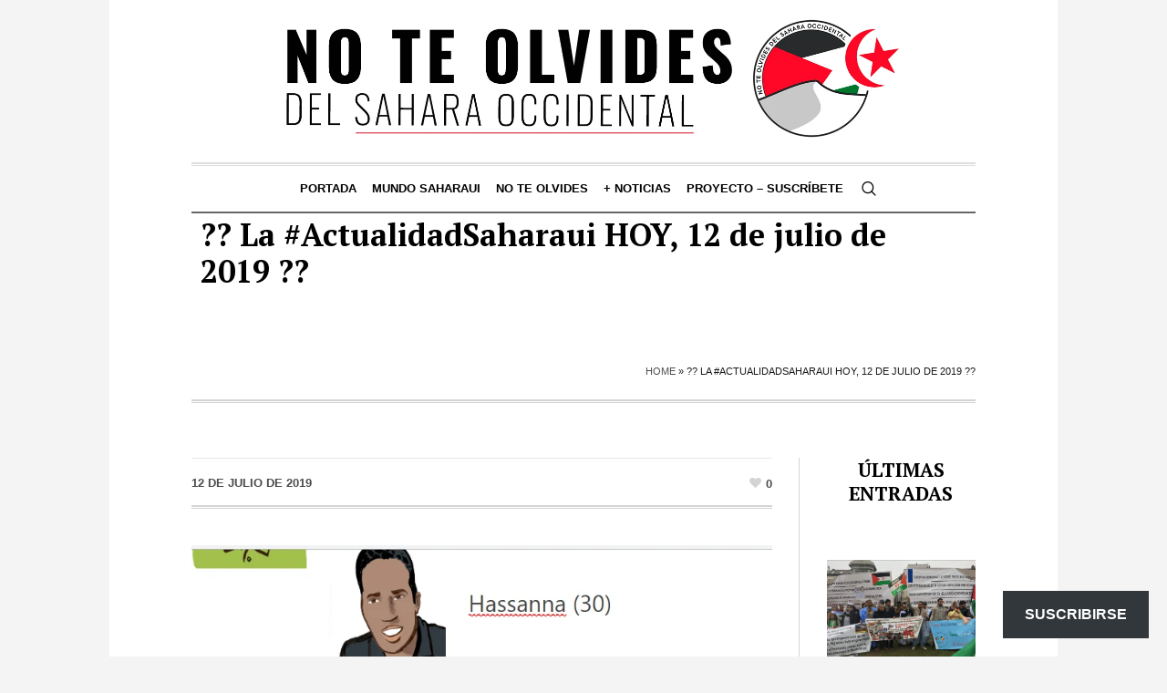

--- FILE ---
content_type: text/html; charset=UTF-8
request_url: https://noteolvidesdelsaharaoccidental.org/actualidadsaharaui-hoy-12-de-julio-de-2019/
body_size: 28111
content:
<!DOCTYPE html>
<html lang="es" class="cmsmasters_html">
<head>
<meta charset="UTF-8" />
<meta name="viewport" content="width=device-width, initial-scale=1, maximum-scale=1" />
<meta name="format-detection" content="telephone=no" />
<link rel="profile" href="//gmpg.org/xfn/11" />
<link rel="pingback" href="https://noteolvidesdelsaharaoccidental.org/xmlrpc.php" />
<meta name='robots' content='index, follow, max-image-preview:large, max-snippet:-1, max-video-preview:-1' />
	<style>img:is([sizes="auto" i], [sizes^="auto," i]) { contain-intrinsic-size: 3000px 1500px }</style>
	
	<!-- This site is optimized with the Yoast SEO Premium plugin v26.7 (Yoast SEO v26.8) - https://yoast.com/product/yoast-seo-premium-wordpress/ -->
	<title>?? La #ActualidadSaharaui HOY, 12 de julio de 2019 ?? - No te olvides del Sahara Occidental</title>
	<link rel="canonical" href="https://noteolvidesdelsaharaoccidental.org/actualidadsaharaui-hoy-12-de-julio-de-2019/" />
	<meta property="og:locale" content="es_ES" />
	<meta property="og:type" content="article" />
	<meta property="og:title" content="?? La #ActualidadSaharaui HOY, 12 de julio de 2019 ??" />
	<meta property="og:description" content="ENTRADAS más RECIENTES&nbsp; El informe de @Mundubat sobre la juventud saharaui y la ocupación del Sahara Occidental, incluye el conmovedor testimonio de 19 saharauis| Contramutis INFORME #MunduBat: Sin estudiar ni trabajar y perseguidos: la vida de los jóvenes saharauis tras la ocupación marroquí Jóvenes saharauis denuncian la violación de una veintena de derechos por la..." />
	<meta property="og:url" content="https://noteolvidesdelsaharaoccidental.org/actualidadsaharaui-hoy-12-de-julio-de-2019/" />
	<meta property="og:site_name" content="No te olvides del Sahara Occidental" />
	<meta property="article:publisher" content="https://www.facebook.com/RASDtaKarlos" />
	<meta property="article:author" content="https://www.facebook.com/carlos.cristobal.12" />
	<meta property="article:published_time" content="2019-07-12T04:13:19+00:00" />
	<meta property="og:image" content="https://i0.wp.com/noteolvidesdelsaharaoccidental.org/wp-content/uploads/2023/10/qwsderfgt.png?fit=827%2C922&ssl=1" />
	<meta property="og:image:width" content="827" />
	<meta property="og:image:height" content="922" />
	<meta property="og:image:type" content="image/png" />
	<meta name="author" content="NoTeOlvidesSahara" />
	<meta name="twitter:card" content="summary_large_image" />
	<meta name="twitter:creator" content="@Sahara_1951" />
	<meta name="twitter:site" content="@Sahara_1951" />
	<meta name="twitter:label1" content="Escrito por" />
	<meta name="twitter:data1" content="NoTeOlvidesSahara" />
	<meta name="twitter:label2" content="Tiempo de lectura" />
	<meta name="twitter:data2" content="3 minutos" />
	<script type="application/ld+json" class="yoast-schema-graph">{"@context":"https://schema.org","@graph":[{"@type":"Article","@id":"https://noteolvidesdelsaharaoccidental.org/actualidadsaharaui-hoy-12-de-julio-de-2019/#article","isPartOf":{"@id":"https://noteolvidesdelsaharaoccidental.org/actualidadsaharaui-hoy-12-de-julio-de-2019/"},"author":{"name":"NoTeOlvidesSahara","@id":"https://noteolvidesdelsaharaoccidental.org/#/schema/person/2ba9fed4b8417e1f132a0a3ca8bbe3e2"},"headline":"?? La #ActualidadSaharaui HOY, 12 de julio de 2019 ??","datePublished":"2019-07-12T04:13:19+00:00","mainEntityOfPage":{"@id":"https://noteolvidesdelsaharaoccidental.org/actualidadsaharaui-hoy-12-de-julio-de-2019/"},"wordCount":599,"publisher":{"@id":"https://noteolvidesdelsaharaoccidental.org/#organization"},"image":{"@id":"https://noteolvidesdelsaharaoccidental.org/actualidadsaharaui-hoy-12-de-julio-de-2019/#primaryimage"},"thumbnailUrl":"https://i0.wp.com/noteolvidesdelsaharaoccidental.org/wp-content/uploads/2023/10/qwsderfgt.png?fit=827%2C922&ssl=1","keywords":["Noticias Diarias Saharauis"],"articleSection":["Actualidad","Resumen diario"],"inLanguage":"es"},{"@type":"WebPage","@id":"https://noteolvidesdelsaharaoccidental.org/actualidadsaharaui-hoy-12-de-julio-de-2019/","url":"https://noteolvidesdelsaharaoccidental.org/actualidadsaharaui-hoy-12-de-julio-de-2019/","name":"?? La #ActualidadSaharaui HOY, 12 de julio de 2019 ?? - No te olvides del Sahara Occidental","isPartOf":{"@id":"https://noteolvidesdelsaharaoccidental.org/#website"},"primaryImageOfPage":{"@id":"https://noteolvidesdelsaharaoccidental.org/actualidadsaharaui-hoy-12-de-julio-de-2019/#primaryimage"},"image":{"@id":"https://noteolvidesdelsaharaoccidental.org/actualidadsaharaui-hoy-12-de-julio-de-2019/#primaryimage"},"thumbnailUrl":"https://i0.wp.com/noteolvidesdelsaharaoccidental.org/wp-content/uploads/2023/10/qwsderfgt.png?fit=827%2C922&ssl=1","datePublished":"2019-07-12T04:13:19+00:00","breadcrumb":{"@id":"https://noteolvidesdelsaharaoccidental.org/actualidadsaharaui-hoy-12-de-julio-de-2019/#breadcrumb"},"inLanguage":"es","potentialAction":[{"@type":"ReadAction","target":["https://noteolvidesdelsaharaoccidental.org/actualidadsaharaui-hoy-12-de-julio-de-2019/"]}]},{"@type":"ImageObject","inLanguage":"es","@id":"https://noteolvidesdelsaharaoccidental.org/actualidadsaharaui-hoy-12-de-julio-de-2019/#primaryimage","url":"https://i0.wp.com/noteolvidesdelsaharaoccidental.org/wp-content/uploads/2023/10/qwsderfgt.png?fit=827%2C922&ssl=1","contentUrl":"https://i0.wp.com/noteolvidesdelsaharaoccidental.org/wp-content/uploads/2023/10/qwsderfgt.png?fit=827%2C922&ssl=1","width":827,"height":922},{"@type":"BreadcrumbList","@id":"https://noteolvidesdelsaharaoccidental.org/actualidadsaharaui-hoy-12-de-julio-de-2019/#breadcrumb","itemListElement":[{"@type":"ListItem","position":1,"name":"Home","item":"https://noteolvidesdelsaharaoccidental.org/"},{"@type":"ListItem","position":2,"name":"?? La #ActualidadSaharaui HOY, 12 de julio de 2019 ??"}]},{"@type":"WebSite","@id":"https://noteolvidesdelsaharaoccidental.org/#website","url":"https://noteolvidesdelsaharaoccidental.org/","name":"No te olvides del Sahara Occidental","description":"Un blog informativo y de análisis dedicado a la defensa del derecho del pueblo saharaui a la autodeterminación, con seguimiento diario de la actualidad, enfoque crítico y base en el derecho internacional.","publisher":{"@id":"https://noteolvidesdelsaharaoccidental.org/#organization"},"potentialAction":[{"@type":"SearchAction","target":{"@type":"EntryPoint","urlTemplate":"https://noteolvidesdelsaharaoccidental.org/?s={search_term_string}"},"query-input":{"@type":"PropertyValueSpecification","valueRequired":true,"valueName":"search_term_string"}}],"inLanguage":"es"},{"@type":"Organization","@id":"https://noteolvidesdelsaharaoccidental.org/#organization","name":"No te olvides del Sahara Occidental","url":"https://noteolvidesdelsaharaoccidental.org/","logo":{"@type":"ImageObject","inLanguage":"es","@id":"https://noteolvidesdelsaharaoccidental.org/#/schema/logo/image/","url":"https://i0.wp.com/noteolvidesdelsaharaoccidental.org/wp-content/uploads/2025/10/image-5-2.webp?fit=960%2C960&ssl=1","contentUrl":"https://i0.wp.com/noteolvidesdelsaharaoccidental.org/wp-content/uploads/2025/10/image-5-2.webp?fit=960%2C960&ssl=1","width":960,"height":960,"caption":"No te olvides del Sahara Occidental"},"image":{"@id":"https://noteolvidesdelsaharaoccidental.org/#/schema/logo/image/"},"sameAs":["https://www.facebook.com/RASDtaKarlos","https://x.com/Sahara_1951","https://t.me/MUSAharaui","https://bsky.app/profile/carlos1951.bsky.social"]},{"@type":"Person","@id":"https://noteolvidesdelsaharaoccidental.org/#/schema/person/2ba9fed4b8417e1f132a0a3ca8bbe3e2","name":"NoTeOlvidesSahara","image":{"@type":"ImageObject","inLanguage":"es","@id":"https://noteolvidesdelsaharaoccidental.org/#/schema/person/image/","url":"https://secure.gravatar.com/avatar/29fe506fb412f5e167e6bf57ad972ae685b7c7cb6360f44b0e877e46df3d0ce0?s=96&d=mm&r=g","contentUrl":"https://secure.gravatar.com/avatar/29fe506fb412f5e167e6bf57ad972ae685b7c7cb6360f44b0e877e46df3d0ce0?s=96&d=mm&r=g","caption":"NoTeOlvidesSahara"},"sameAs":["http://noteolvidesdelsaharaoccidental.org","https://www.facebook.com/carlos.cristobal.12","https://x.com/Sahara_1951"],"url":"https://noteolvidesdelsaharaoccidental.org/author/noteolvidesdelsaharaoccidental-org/"}]}</script>
	<!-- / Yoast SEO Premium plugin. -->


<link rel='dns-prefetch' href='//static.addtoany.com' />
<link rel='dns-prefetch' href='//www.googletagmanager.com' />
<link rel='dns-prefetch' href='//stats.wp.com' />
<link rel='dns-prefetch' href='//fonts.googleapis.com' />
<link rel='dns-prefetch' href='//widgets.wp.com' />
<link rel='dns-prefetch' href='//s0.wp.com' />
<link rel='dns-prefetch' href='//0.gravatar.com' />
<link rel='dns-prefetch' href='//1.gravatar.com' />
<link rel='dns-prefetch' href='//2.gravatar.com' />
<link rel='preconnect' href='//i0.wp.com' />
<link rel="alternate" type="application/rss+xml" title="No te olvides del Sahara Occidental &raquo; Feed" href="https://noteolvidesdelsaharaoccidental.org/feed/" />
<link rel="alternate" type="application/rss+xml" title="No te olvides del Sahara Occidental &raquo; Feed de los comentarios" href="https://noteolvidesdelsaharaoccidental.org/comments/feed/" />
<script type="text/javascript">
/* <![CDATA[ */
window._wpemojiSettings = {"baseUrl":"https:\/\/s.w.org\/images\/core\/emoji\/16.0.1\/72x72\/","ext":".png","svgUrl":"https:\/\/s.w.org\/images\/core\/emoji\/16.0.1\/svg\/","svgExt":".svg","source":{"concatemoji":"https:\/\/noteolvidesdelsaharaoccidental.org\/wp-includes\/js\/wp-emoji-release.min.js?ver=6.8.3"}};
/*! This file is auto-generated */
!function(s,n){var o,i,e;function c(e){try{var t={supportTests:e,timestamp:(new Date).valueOf()};sessionStorage.setItem(o,JSON.stringify(t))}catch(e){}}function p(e,t,n){e.clearRect(0,0,e.canvas.width,e.canvas.height),e.fillText(t,0,0);var t=new Uint32Array(e.getImageData(0,0,e.canvas.width,e.canvas.height).data),a=(e.clearRect(0,0,e.canvas.width,e.canvas.height),e.fillText(n,0,0),new Uint32Array(e.getImageData(0,0,e.canvas.width,e.canvas.height).data));return t.every(function(e,t){return e===a[t]})}function u(e,t){e.clearRect(0,0,e.canvas.width,e.canvas.height),e.fillText(t,0,0);for(var n=e.getImageData(16,16,1,1),a=0;a<n.data.length;a++)if(0!==n.data[a])return!1;return!0}function f(e,t,n,a){switch(t){case"flag":return n(e,"\ud83c\udff3\ufe0f\u200d\u26a7\ufe0f","\ud83c\udff3\ufe0f\u200b\u26a7\ufe0f")?!1:!n(e,"\ud83c\udde8\ud83c\uddf6","\ud83c\udde8\u200b\ud83c\uddf6")&&!n(e,"\ud83c\udff4\udb40\udc67\udb40\udc62\udb40\udc65\udb40\udc6e\udb40\udc67\udb40\udc7f","\ud83c\udff4\u200b\udb40\udc67\u200b\udb40\udc62\u200b\udb40\udc65\u200b\udb40\udc6e\u200b\udb40\udc67\u200b\udb40\udc7f");case"emoji":return!a(e,"\ud83e\udedf")}return!1}function g(e,t,n,a){var r="undefined"!=typeof WorkerGlobalScope&&self instanceof WorkerGlobalScope?new OffscreenCanvas(300,150):s.createElement("canvas"),o=r.getContext("2d",{willReadFrequently:!0}),i=(o.textBaseline="top",o.font="600 32px Arial",{});return e.forEach(function(e){i[e]=t(o,e,n,a)}),i}function t(e){var t=s.createElement("script");t.src=e,t.defer=!0,s.head.appendChild(t)}"undefined"!=typeof Promise&&(o="wpEmojiSettingsSupports",i=["flag","emoji"],n.supports={everything:!0,everythingExceptFlag:!0},e=new Promise(function(e){s.addEventListener("DOMContentLoaded",e,{once:!0})}),new Promise(function(t){var n=function(){try{var e=JSON.parse(sessionStorage.getItem(o));if("object"==typeof e&&"number"==typeof e.timestamp&&(new Date).valueOf()<e.timestamp+604800&&"object"==typeof e.supportTests)return e.supportTests}catch(e){}return null}();if(!n){if("undefined"!=typeof Worker&&"undefined"!=typeof OffscreenCanvas&&"undefined"!=typeof URL&&URL.createObjectURL&&"undefined"!=typeof Blob)try{var e="postMessage("+g.toString()+"("+[JSON.stringify(i),f.toString(),p.toString(),u.toString()].join(",")+"));",a=new Blob([e],{type:"text/javascript"}),r=new Worker(URL.createObjectURL(a),{name:"wpTestEmojiSupports"});return void(r.onmessage=function(e){c(n=e.data),r.terminate(),t(n)})}catch(e){}c(n=g(i,f,p,u))}t(n)}).then(function(e){for(var t in e)n.supports[t]=e[t],n.supports.everything=n.supports.everything&&n.supports[t],"flag"!==t&&(n.supports.everythingExceptFlag=n.supports.everythingExceptFlag&&n.supports[t]);n.supports.everythingExceptFlag=n.supports.everythingExceptFlag&&!n.supports.flag,n.DOMReady=!1,n.readyCallback=function(){n.DOMReady=!0}}).then(function(){return e}).then(function(){var e;n.supports.everything||(n.readyCallback(),(e=n.source||{}).concatemoji?t(e.concatemoji):e.wpemoji&&e.twemoji&&(t(e.twemoji),t(e.wpemoji)))}))}((window,document),window._wpemojiSettings);
/* ]]> */
</script>

<link rel='stylesheet' id='jetpack_related-posts-css' href='https://noteolvidesdelsaharaoccidental.org/wp-content/plugins/jetpack/modules/related-posts/related-posts.css?ver=20240116' type='text/css' media='all' />
<style id='wp-emoji-styles-inline-css' type='text/css'>

	img.wp-smiley, img.emoji {
		display: inline !important;
		border: none !important;
		box-shadow: none !important;
		height: 1em !important;
		width: 1em !important;
		margin: 0 0.07em !important;
		vertical-align: -0.1em !important;
		background: none !important;
		padding: 0 !important;
	}
</style>
<link rel='stylesheet' id='wp-block-library-css' href='https://noteolvidesdelsaharaoccidental.org/wp-includes/css/dist/block-library/style.min.css?ver=6.8.3' type='text/css' media='all' />
<style id='classic-theme-styles-inline-css' type='text/css'>
/*! This file is auto-generated */
.wp-block-button__link{color:#fff;background-color:#32373c;border-radius:9999px;box-shadow:none;text-decoration:none;padding:calc(.667em + 2px) calc(1.333em + 2px);font-size:1.125em}.wp-block-file__button{background:#32373c;color:#fff;text-decoration:none}
</style>
<link rel='stylesheet' id='mediaelement-css' href='https://noteolvidesdelsaharaoccidental.org/wp-includes/js/mediaelement/mediaelementplayer-legacy.min.css?ver=4.2.17' type='text/css' media='all' />
<link rel='stylesheet' id='wp-mediaelement-css' href='https://noteolvidesdelsaharaoccidental.org/wp-includes/js/mediaelement/wp-mediaelement.min.css?ver=6.8.3' type='text/css' media='all' />
<style id='jetpack-sharing-buttons-style-inline-css' type='text/css'>
.jetpack-sharing-buttons__services-list{display:flex;flex-direction:row;flex-wrap:wrap;gap:0;list-style-type:none;margin:5px;padding:0}.jetpack-sharing-buttons__services-list.has-small-icon-size{font-size:12px}.jetpack-sharing-buttons__services-list.has-normal-icon-size{font-size:16px}.jetpack-sharing-buttons__services-list.has-large-icon-size{font-size:24px}.jetpack-sharing-buttons__services-list.has-huge-icon-size{font-size:36px}@media print{.jetpack-sharing-buttons__services-list{display:none!important}}.editor-styles-wrapper .wp-block-jetpack-sharing-buttons{gap:0;padding-inline-start:0}ul.jetpack-sharing-buttons__services-list.has-background{padding:1.25em 2.375em}
</style>
<style id='global-styles-inline-css' type='text/css'>
:root{--wp--preset--aspect-ratio--square: 1;--wp--preset--aspect-ratio--4-3: 4/3;--wp--preset--aspect-ratio--3-4: 3/4;--wp--preset--aspect-ratio--3-2: 3/2;--wp--preset--aspect-ratio--2-3: 2/3;--wp--preset--aspect-ratio--16-9: 16/9;--wp--preset--aspect-ratio--9-16: 9/16;--wp--preset--color--black: #000000;--wp--preset--color--cyan-bluish-gray: #abb8c3;--wp--preset--color--white: #ffffff;--wp--preset--color--pale-pink: #f78da7;--wp--preset--color--vivid-red: #cf2e2e;--wp--preset--color--luminous-vivid-orange: #ff6900;--wp--preset--color--luminous-vivid-amber: #fcb900;--wp--preset--color--light-green-cyan: #7bdcb5;--wp--preset--color--vivid-green-cyan: #00d084;--wp--preset--color--pale-cyan-blue: #8ed1fc;--wp--preset--color--vivid-cyan-blue: #0693e3;--wp--preset--color--vivid-purple: #9b51e0;--wp--preset--color--color-1: #000000;--wp--preset--color--color-2: #ffffff;--wp--preset--color--color-3: #000000;--wp--preset--color--color-4: #000000;--wp--preset--color--color-5: #000000;--wp--preset--color--color-6: #f4f4f4;--wp--preset--color--color-7: #d4d4d4;--wp--preset--color--color-8: #dfdfdf;--wp--preset--gradient--vivid-cyan-blue-to-vivid-purple: linear-gradient(135deg,rgba(6,147,227,1) 0%,rgb(155,81,224) 100%);--wp--preset--gradient--light-green-cyan-to-vivid-green-cyan: linear-gradient(135deg,rgb(122,220,180) 0%,rgb(0,208,130) 100%);--wp--preset--gradient--luminous-vivid-amber-to-luminous-vivid-orange: linear-gradient(135deg,rgba(252,185,0,1) 0%,rgba(255,105,0,1) 100%);--wp--preset--gradient--luminous-vivid-orange-to-vivid-red: linear-gradient(135deg,rgba(255,105,0,1) 0%,rgb(207,46,46) 100%);--wp--preset--gradient--very-light-gray-to-cyan-bluish-gray: linear-gradient(135deg,rgb(238,238,238) 0%,rgb(169,184,195) 100%);--wp--preset--gradient--cool-to-warm-spectrum: linear-gradient(135deg,rgb(74,234,220) 0%,rgb(151,120,209) 20%,rgb(207,42,186) 40%,rgb(238,44,130) 60%,rgb(251,105,98) 80%,rgb(254,248,76) 100%);--wp--preset--gradient--blush-light-purple: linear-gradient(135deg,rgb(255,206,236) 0%,rgb(152,150,240) 100%);--wp--preset--gradient--blush-bordeaux: linear-gradient(135deg,rgb(254,205,165) 0%,rgb(254,45,45) 50%,rgb(107,0,62) 100%);--wp--preset--gradient--luminous-dusk: linear-gradient(135deg,rgb(255,203,112) 0%,rgb(199,81,192) 50%,rgb(65,88,208) 100%);--wp--preset--gradient--pale-ocean: linear-gradient(135deg,rgb(255,245,203) 0%,rgb(182,227,212) 50%,rgb(51,167,181) 100%);--wp--preset--gradient--electric-grass: linear-gradient(135deg,rgb(202,248,128) 0%,rgb(113,206,126) 100%);--wp--preset--gradient--midnight: linear-gradient(135deg,rgb(2,3,129) 0%,rgb(40,116,252) 100%);--wp--preset--font-size--small: 13px;--wp--preset--font-size--medium: 20px;--wp--preset--font-size--large: 36px;--wp--preset--font-size--x-large: 42px;--wp--preset--spacing--20: 0.44rem;--wp--preset--spacing--30: 0.67rem;--wp--preset--spacing--40: 1rem;--wp--preset--spacing--50: 1.5rem;--wp--preset--spacing--60: 2.25rem;--wp--preset--spacing--70: 3.38rem;--wp--preset--spacing--80: 5.06rem;--wp--preset--shadow--natural: 6px 6px 9px rgba(0, 0, 0, 0.2);--wp--preset--shadow--deep: 12px 12px 50px rgba(0, 0, 0, 0.4);--wp--preset--shadow--sharp: 6px 6px 0px rgba(0, 0, 0, 0.2);--wp--preset--shadow--outlined: 6px 6px 0px -3px rgba(255, 255, 255, 1), 6px 6px rgba(0, 0, 0, 1);--wp--preset--shadow--crisp: 6px 6px 0px rgba(0, 0, 0, 1);}:where(.is-layout-flex){gap: 0.5em;}:where(.is-layout-grid){gap: 0.5em;}body .is-layout-flex{display: flex;}.is-layout-flex{flex-wrap: wrap;align-items: center;}.is-layout-flex > :is(*, div){margin: 0;}body .is-layout-grid{display: grid;}.is-layout-grid > :is(*, div){margin: 0;}:where(.wp-block-columns.is-layout-flex){gap: 2em;}:where(.wp-block-columns.is-layout-grid){gap: 2em;}:where(.wp-block-post-template.is-layout-flex){gap: 1.25em;}:where(.wp-block-post-template.is-layout-grid){gap: 1.25em;}.has-black-color{color: var(--wp--preset--color--black) !important;}.has-cyan-bluish-gray-color{color: var(--wp--preset--color--cyan-bluish-gray) !important;}.has-white-color{color: var(--wp--preset--color--white) !important;}.has-pale-pink-color{color: var(--wp--preset--color--pale-pink) !important;}.has-vivid-red-color{color: var(--wp--preset--color--vivid-red) !important;}.has-luminous-vivid-orange-color{color: var(--wp--preset--color--luminous-vivid-orange) !important;}.has-luminous-vivid-amber-color{color: var(--wp--preset--color--luminous-vivid-amber) !important;}.has-light-green-cyan-color{color: var(--wp--preset--color--light-green-cyan) !important;}.has-vivid-green-cyan-color{color: var(--wp--preset--color--vivid-green-cyan) !important;}.has-pale-cyan-blue-color{color: var(--wp--preset--color--pale-cyan-blue) !important;}.has-vivid-cyan-blue-color{color: var(--wp--preset--color--vivid-cyan-blue) !important;}.has-vivid-purple-color{color: var(--wp--preset--color--vivid-purple) !important;}.has-black-background-color{background-color: var(--wp--preset--color--black) !important;}.has-cyan-bluish-gray-background-color{background-color: var(--wp--preset--color--cyan-bluish-gray) !important;}.has-white-background-color{background-color: var(--wp--preset--color--white) !important;}.has-pale-pink-background-color{background-color: var(--wp--preset--color--pale-pink) !important;}.has-vivid-red-background-color{background-color: var(--wp--preset--color--vivid-red) !important;}.has-luminous-vivid-orange-background-color{background-color: var(--wp--preset--color--luminous-vivid-orange) !important;}.has-luminous-vivid-amber-background-color{background-color: var(--wp--preset--color--luminous-vivid-amber) !important;}.has-light-green-cyan-background-color{background-color: var(--wp--preset--color--light-green-cyan) !important;}.has-vivid-green-cyan-background-color{background-color: var(--wp--preset--color--vivid-green-cyan) !important;}.has-pale-cyan-blue-background-color{background-color: var(--wp--preset--color--pale-cyan-blue) !important;}.has-vivid-cyan-blue-background-color{background-color: var(--wp--preset--color--vivid-cyan-blue) !important;}.has-vivid-purple-background-color{background-color: var(--wp--preset--color--vivid-purple) !important;}.has-black-border-color{border-color: var(--wp--preset--color--black) !important;}.has-cyan-bluish-gray-border-color{border-color: var(--wp--preset--color--cyan-bluish-gray) !important;}.has-white-border-color{border-color: var(--wp--preset--color--white) !important;}.has-pale-pink-border-color{border-color: var(--wp--preset--color--pale-pink) !important;}.has-vivid-red-border-color{border-color: var(--wp--preset--color--vivid-red) !important;}.has-luminous-vivid-orange-border-color{border-color: var(--wp--preset--color--luminous-vivid-orange) !important;}.has-luminous-vivid-amber-border-color{border-color: var(--wp--preset--color--luminous-vivid-amber) !important;}.has-light-green-cyan-border-color{border-color: var(--wp--preset--color--light-green-cyan) !important;}.has-vivid-green-cyan-border-color{border-color: var(--wp--preset--color--vivid-green-cyan) !important;}.has-pale-cyan-blue-border-color{border-color: var(--wp--preset--color--pale-cyan-blue) !important;}.has-vivid-cyan-blue-border-color{border-color: var(--wp--preset--color--vivid-cyan-blue) !important;}.has-vivid-purple-border-color{border-color: var(--wp--preset--color--vivid-purple) !important;}.has-vivid-cyan-blue-to-vivid-purple-gradient-background{background: var(--wp--preset--gradient--vivid-cyan-blue-to-vivid-purple) !important;}.has-light-green-cyan-to-vivid-green-cyan-gradient-background{background: var(--wp--preset--gradient--light-green-cyan-to-vivid-green-cyan) !important;}.has-luminous-vivid-amber-to-luminous-vivid-orange-gradient-background{background: var(--wp--preset--gradient--luminous-vivid-amber-to-luminous-vivid-orange) !important;}.has-luminous-vivid-orange-to-vivid-red-gradient-background{background: var(--wp--preset--gradient--luminous-vivid-orange-to-vivid-red) !important;}.has-very-light-gray-to-cyan-bluish-gray-gradient-background{background: var(--wp--preset--gradient--very-light-gray-to-cyan-bluish-gray) !important;}.has-cool-to-warm-spectrum-gradient-background{background: var(--wp--preset--gradient--cool-to-warm-spectrum) !important;}.has-blush-light-purple-gradient-background{background: var(--wp--preset--gradient--blush-light-purple) !important;}.has-blush-bordeaux-gradient-background{background: var(--wp--preset--gradient--blush-bordeaux) !important;}.has-luminous-dusk-gradient-background{background: var(--wp--preset--gradient--luminous-dusk) !important;}.has-pale-ocean-gradient-background{background: var(--wp--preset--gradient--pale-ocean) !important;}.has-electric-grass-gradient-background{background: var(--wp--preset--gradient--electric-grass) !important;}.has-midnight-gradient-background{background: var(--wp--preset--gradient--midnight) !important;}.has-small-font-size{font-size: var(--wp--preset--font-size--small) !important;}.has-medium-font-size{font-size: var(--wp--preset--font-size--medium) !important;}.has-large-font-size{font-size: var(--wp--preset--font-size--large) !important;}.has-x-large-font-size{font-size: var(--wp--preset--font-size--x-large) !important;}
:where(.wp-block-post-template.is-layout-flex){gap: 1.25em;}:where(.wp-block-post-template.is-layout-grid){gap: 1.25em;}
:where(.wp-block-columns.is-layout-flex){gap: 2em;}:where(.wp-block-columns.is-layout-grid){gap: 2em;}
:root :where(.wp-block-pullquote){font-size: 1.5em;line-height: 1.6;}
</style>
<link rel='stylesheet' id='the-newspaper-theme-style-css' href='https://noteolvidesdelsaharaoccidental.org/wp-content/themes/the-newspaper/style.css?ver=1.0.0' type='text/css' media='screen, print' />
<link rel='stylesheet' id='the-newspaper-style-css' href='https://noteolvidesdelsaharaoccidental.org/wp-content/themes/the-newspaper/theme-framework/theme-style/css/style.css?ver=1.0.0' type='text/css' media='screen, print' />
<style id='the-newspaper-style-inline-css' type='text/css'>

	html body {
		background-color : #f4f4f4;
	}

	.header_mid .header_mid_inner .logo_wrap {
		width : 735px;
	}

	.header_mid_inner .logo img.logo_retina {
		width : 733px;
	}


		.headline_aligner, 
		.cmsmasters_breadcrumbs_aligner {
			min-height:102px;
		}
		

	.header_top {
		height : 50px;
	}
	
	.header_mid {
		height : 178px;
	}
	
	.header_bot {
		height : 56px;
	}
	
	#page.cmsmasters_heading_after_header #middle, 
	#page.cmsmasters_heading_under_header #middle .headline .headline_outer {
		padding-top : 178px;
	}
	
	#page.cmsmasters_heading_after_header.enable_header_top #middle, 
	#page.cmsmasters_heading_under_header.enable_header_top #middle .headline .headline_outer {
		padding-top : 228px;
	}
	
	#page.cmsmasters_heading_after_header.enable_header_bottom #middle, 
	#page.cmsmasters_heading_under_header.enable_header_bottom #middle .headline .headline_outer {
		padding-top : 234px;
	}
	
	#page.cmsmasters_heading_after_header.enable_header_top.enable_header_bottom #middle, 
	#page.cmsmasters_heading_under_header.enable_header_top.enable_header_bottom #middle .headline .headline_outer {
		padding-top : 284px;
	}
	
	@media only screen and (max-width: 1024px) {
		.header_top,
		.header_mid,
		.header_bot {
			height : auto;
		}
		
		.header_mid .header_mid_inner .header_mid_inner_cont > div {
			height : 145.96px;
		}
		
		#page.cmsmasters_heading_after_header #middle, 
		#page.cmsmasters_heading_under_header #middle .headline .headline_outer, 
		#page.cmsmasters_heading_after_header.enable_header_top #middle, 
		#page.cmsmasters_heading_under_header.enable_header_top #middle .headline .headline_outer, 
		#page.cmsmasters_heading_after_header.enable_header_bottom #middle, 
		#page.cmsmasters_heading_under_header.enable_header_bottom #middle .headline .headline_outer, 
		#page.cmsmasters_heading_after_header.enable_header_top.enable_header_bottom #middle, 
		#page.cmsmasters_heading_under_header.enable_header_top.enable_header_bottom #middle .headline .headline_outer {
			padding-top : 0 !important;
		}
	}
	
	@media only screen and (max-width: 768px) {
		.header_mid .header_mid_inner .header_mid_inner_cont > div, 
		.header_bot .header_bot_inner .header_mid_inner_cont > div {
			height:auto;
		}
	}

</style>
<link rel='stylesheet' id='the-newspaper-adaptive-css' href='https://noteolvidesdelsaharaoccidental.org/wp-content/themes/the-newspaper/theme-framework/theme-style/css/adaptive.css?ver=1.0.0' type='text/css' media='screen, print' />
<link rel='stylesheet' id='the-newspaper-retina-css' href='https://noteolvidesdelsaharaoccidental.org/wp-content/themes/the-newspaper/theme-framework/theme-style/css/retina.css?ver=1.0.0' type='text/css' media='screen' />
<link rel='stylesheet' id='the-newspaper-icons-css' href='https://noteolvidesdelsaharaoccidental.org/wp-content/themes/the-newspaper/css/fontello.css?ver=1.0.0' type='text/css' media='screen' />
<link rel='stylesheet' id='the-newspaper-icons-custom-css' href='https://noteolvidesdelsaharaoccidental.org/wp-content/themes/the-newspaper/theme-vars/theme-style/css/fontello-custom.css?ver=1.0.0' type='text/css' media='screen' />
<link rel='stylesheet' id='animate-css' href='https://noteolvidesdelsaharaoccidental.org/wp-content/themes/the-newspaper/css/animate.css?ver=1.0.0' type='text/css' media='screen' />
<link rel='stylesheet' id='ilightbox-css' href='https://noteolvidesdelsaharaoccidental.org/wp-content/themes/the-newspaper/css/ilightbox.css?ver=2.2.0' type='text/css' media='screen' />
<link rel='stylesheet' id='ilightbox-skin-dark-css' href='https://noteolvidesdelsaharaoccidental.org/wp-content/themes/the-newspaper/css/ilightbox-skins/dark-skin.css?ver=2.2.0' type='text/css' media='screen' />
<link rel='stylesheet' id='the-newspaper-fonts-schemes-css' href='https://noteolvidesdelsaharaoccidental.org/wp-content/uploads/cmsmasters_styles/the-newspaper.css?ver=1.0.0' type='text/css' media='screen' />
<link rel='stylesheet' id='google-fonts-css' href='//fonts.googleapis.com/css?family=PT+Serif%3A400%2C400italic%2C700%2C700italic&#038;ver=6.8.3' type='text/css' media='all' />
<link rel='stylesheet' id='the-newspaper-theme-vars-style-css' href='https://noteolvidesdelsaharaoccidental.org/wp-content/themes/the-newspaper/theme-vars/theme-style/css/vars-style.css?ver=1.0.0' type='text/css' media='screen, print' />
<link rel='stylesheet' id='the-newspaper-gutenberg-frontend-style-css' href='https://noteolvidesdelsaharaoccidental.org/wp-content/themes/the-newspaper/gutenberg/cmsmasters-framework/theme-style/css/frontend-style.css?ver=1.0.0' type='text/css' media='screen' />
<link rel='stylesheet' id='subscribe-floating-button-css-css' href='https://noteolvidesdelsaharaoccidental.org/wp-content/plugins/jetpack/modules/subscriptions/subscribe-floating-button/subscribe-floating-button.css?ver=15.4' type='text/css' media='all' />
<link rel='stylesheet' id='jetpack_likes-css' href='https://noteolvidesdelsaharaoccidental.org/wp-content/plugins/jetpack/modules/likes/style.css?ver=15.4' type='text/css' media='all' />
<link rel='stylesheet' id='addtoany-css' href='https://noteolvidesdelsaharaoccidental.org/wp-content/plugins/add-to-any/addtoany.min.css?ver=1.16' type='text/css' media='all' />
<link rel='stylesheet' id='sharedaddy-css' href='https://noteolvidesdelsaharaoccidental.org/wp-content/plugins/jetpack/modules/sharedaddy/sharing.css?ver=15.4' type='text/css' media='all' />
<link rel='stylesheet' id='social-logos-css' href='https://noteolvidesdelsaharaoccidental.org/wp-content/plugins/jetpack/_inc/social-logos/social-logos.min.css?ver=15.4' type='text/css' media='all' />
<script type="text/javascript" id="jetpack_related-posts-js-extra">
/* <![CDATA[ */
var related_posts_js_options = {"post_heading":"h4"};
/* ]]> */
</script>
<script type="text/javascript" src="https://noteolvidesdelsaharaoccidental.org/wp-content/plugins/jetpack/_inc/build/related-posts/related-posts.min.js?ver=20240116" id="jetpack_related-posts-js"></script>
<script type="text/javascript" id="addtoany-core-js-before">
/* <![CDATA[ */
window.a2a_config=window.a2a_config||{};a2a_config.callbacks=[];a2a_config.overlays=[];a2a_config.templates={};a2a_localize = {
	Share: "Compartir",
	Save: "Guardar",
	Subscribe: "Suscribir",
	Email: "Correo electrónico",
	Bookmark: "Marcador",
	ShowAll: "Mostrar todo",
	ShowLess: "Mostrar menos",
	FindServices: "Encontrar servicio(s)",
	FindAnyServiceToAddTo: "Encuentra al instante cualquier servicio para añadir a",
	PoweredBy: "Funciona con",
	ShareViaEmail: "Compartir por correo electrónico",
	SubscribeViaEmail: "Suscribirse a través de correo electrónico",
	BookmarkInYourBrowser: "Añadir a marcadores de tu navegador",
	BookmarkInstructions: "Presiona «Ctrl+D» o «\u2318+D» para añadir esta página a marcadores",
	AddToYourFavorites: "Añadir a tus favoritos",
	SendFromWebOrProgram: "Enviar desde cualquier dirección o programa de correo electrónico ",
	EmailProgram: "Programa de correo electrónico",
	More: "Más&#8230;",
	ThanksForSharing: "¡Gracias por compartir!",
	ThanksForFollowing: "¡Gracias por seguirnos!"
};
/* ]]> */
</script>
<script type="text/javascript" defer src="https://static.addtoany.com/menu/page.js" id="addtoany-core-js"></script>
<script type="text/javascript" src="https://noteolvidesdelsaharaoccidental.org/wp-includes/js/jquery/jquery.min.js?ver=3.7.1" id="jquery-core-js"></script>
<script type="text/javascript" src="https://noteolvidesdelsaharaoccidental.org/wp-includes/js/jquery/jquery-migrate.min.js?ver=3.4.1" id="jquery-migrate-js"></script>
<script type="text/javascript" defer src="https://noteolvidesdelsaharaoccidental.org/wp-content/plugins/add-to-any/addtoany.min.js?ver=1.1" id="addtoany-jquery-js"></script>
<script type="text/javascript" src="https://noteolvidesdelsaharaoccidental.org/wp-content/themes/the-newspaper/js/debounced-resize.min.js?ver=1.0.0" id="debounced-resize-js"></script>
<script type="text/javascript" src="https://noteolvidesdelsaharaoccidental.org/wp-content/themes/the-newspaper/js/modernizr.min.js?ver=1.0.0" id="modernizr-js"></script>
<script type="text/javascript" src="https://noteolvidesdelsaharaoccidental.org/wp-content/themes/the-newspaper/js/respond.min.js?ver=1.0.0" id="respond-js"></script>
<script type="text/javascript" src="https://noteolvidesdelsaharaoccidental.org/wp-content/themes/the-newspaper/js/jquery.iLightBox.min.js?ver=2.2.0" id="iLightBox-js"></script>

<!-- Fragmento de código de la etiqueta de Google (gtag.js) añadida por Site Kit -->
<!-- Fragmento de código de Google Analytics añadido por Site Kit -->
<script type="text/javascript" src="https://www.googletagmanager.com/gtag/js?id=GT-MK4LJJ" id="google_gtagjs-js" async></script>
<script type="text/javascript" id="google_gtagjs-js-after">
/* <![CDATA[ */
window.dataLayer = window.dataLayer || [];function gtag(){dataLayer.push(arguments);}
gtag("set","linker",{"domains":["noteolvidesdelsaharaoccidental.org"]});
gtag("js", new Date());
gtag("set", "developer_id.dZTNiMT", true);
gtag("config", "GT-MK4LJJ", {"googlesitekit_post_type":"post","googlesitekit_post_date":"20190712","googlesitekit_post_author":"NoTeOlvidesSahara"});
/* ]]> */
</script>
<link rel="https://api.w.org/" href="https://noteolvidesdelsaharaoccidental.org/wp-json/" /><link rel="alternate" title="JSON" type="application/json" href="https://noteolvidesdelsaharaoccidental.org/wp-json/wp/v2/posts/255151" /><link rel="EditURI" type="application/rsd+xml" title="RSD" href="https://noteolvidesdelsaharaoccidental.org/xmlrpc.php?rsd" />
<meta name="generator" content="WordPress 6.8.3" />
<link rel='shortlink' href='https://wp.me/pfc1vZ-14nl' />
<link rel="alternate" title="oEmbed (JSON)" type="application/json+oembed" href="https://noteolvidesdelsaharaoccidental.org/wp-json/oembed/1.0/embed?url=https%3A%2F%2Fnoteolvidesdelsaharaoccidental.org%2Factualidadsaharaui-hoy-12-de-julio-de-2019%2F" />
<link rel="alternate" title="oEmbed (XML)" type="text/xml+oembed" href="https://noteolvidesdelsaharaoccidental.org/wp-json/oembed/1.0/embed?url=https%3A%2F%2Fnoteolvidesdelsaharaoccidental.org%2Factualidadsaharaui-hoy-12-de-julio-de-2019%2F&#038;format=xml" />
<meta name="generator" content="Site Kit by Google 1.170.0" />	<style>img#wpstats{display:none}</style>
		<link rel="icon" href="https://i0.wp.com/noteolvidesdelsaharaoccidental.org/wp-content/uploads/2023/10/image-5.jpg?fit=32%2C32&#038;ssl=1" sizes="32x32" />
<link rel="icon" href="https://i0.wp.com/noteolvidesdelsaharaoccidental.org/wp-content/uploads/2023/10/image-5.jpg?fit=192%2C192&#038;ssl=1" sizes="192x192" />
<link rel="apple-touch-icon" href="https://i0.wp.com/noteolvidesdelsaharaoccidental.org/wp-content/uploads/2023/10/image-5.jpg?fit=180%2C180&#038;ssl=1" />
<meta name="msapplication-TileImage" content="https://i0.wp.com/noteolvidesdelsaharaoccidental.org/wp-content/uploads/2023/10/image-5.jpg?fit=270%2C270&#038;ssl=1" />
		<style type="text/css" id="wp-custom-css">
			.wp-block-group {
    padding: 0px;
}

.entradasRecientes > li {
    margin-bottom: 10px;
}

.wp-block-latest-posts__post-title {
	font-weight: 800;
	font-size: 14px;
}		</style>
		</head>
<body class="wp-singular post-template-default single single-post postid-255151 single-format-standard wp-theme-the-newspaper">

<div class="cmsmasters_header_search_form">
			<span class="cmsmasters_header_search_form_close cmsmasters_theme_icon_cancel"></span><form method="get" action="https://noteolvidesdelsaharaoccidental.org/">
			<div class="cmsmasters_header_search_form_field">
				<button type="submit" class="cmsmasters_theme_icon_search"></button>
				<input type="search" name="s" placeholder="Enter Keywords" value="" />
			</div>
		</form></div>
<!-- Start Page -->
<div id="page" class="chrome_only cmsmasters_boxed enable_header_bottom enable_header_centered cmsmasters_heading_after_header hfeed site">

<!-- Start Main -->
<div id="main">

<!-- Start Header -->
<header id="header">
	<div class="header_mid" data-height="178"><div class="header_mid_outer"><div class="header_mid_inner"><div class="header_mid_inner_cont"><div class="logo_wrap"><a href="https://noteolvidesdelsaharaoccidental.org/" title="No te olvides del Sahara Occidental" class="logo">
	<img src="https://i0.wp.com/noteolvidesdelsaharaoccidental.org/wp-content/uploads/2023/10/portada-sahara_logo_2.png?fit=1466%2C355&#038;ssl=1" alt="No te olvides del Sahara Occidental" /><img class="logo_retina" src="https://i0.wp.com/noteolvidesdelsaharaoccidental.org/wp-content/uploads/2023/10/portada-sahara_logo_2.png?fit=1466%2C355&#038;ssl=1" alt="No te olvides del Sahara Occidental" width="733" height="178" /></a>
</div></div></div></div></div><div class="header_bot" data-height="56"><div class="header_bot_outer"><div class="header_bot_inner"><div class="header_bot_inner_cont"><div class="resp_bot_nav_wrap"><div class="resp_bot_nav_outer"><a class="responsive_nav resp_bot_nav cmsmasters_theme_icon_resp_nav" href="javascript:void(0)"></a></div></div><div class="bot_search_but_wrap"><a href="javascript:void(0)" class="bot_search_but cmsmasters_header_search_but cmsmasters_theme_icon_search"></a></div><!-- Start Navigation --><div class="bot_nav_wrap"><nav><div class="menu-general-container"><ul id="navigation" class="bot_nav navigation"><li id="menu-item-233615" class="menu-item menu-item-type-post_type menu-item-object-page menu-item-233615 menu-item-depth-0"><a href="https://noteolvidesdelsaharaoccidental.org/portada/"><span class="nav_item_wrap"><span class="nav_title">Portada</span></span></a></li>
<li id="menu-item-233618" class="menu-item menu-item-type-post_type menu-item-object-page menu-item-233618 menu-item-depth-0"><a href="https://noteolvidesdelsaharaoccidental.org/mundo-saharaui/"><span class="nav_item_wrap"><span class="nav_title">Mundo Saharaui</span></span></a></li>
<li id="menu-item-233617" class="menu-item menu-item-type-post_type menu-item-object-page menu-item-233617 menu-item-depth-0"><a href="https://noteolvidesdelsaharaoccidental.org/blogosfera/"><span class="nav_item_wrap"><span class="nav_title">No Te Olvides</span></span></a></li>
<li id="menu-item-341255" class="menu-item menu-item-type-post_type menu-item-object-page menu-item-341255 menu-item-depth-0"><a href="https://noteolvidesdelsaharaoccidental.org/noticias/"><span class="nav_item_wrap"><span class="nav_title">+ Noticias</span></span></a></li>
<li id="menu-item-340912" class="menu-item menu-item-type-post_type menu-item-object-page menu-item-340912 menu-item-depth-0"><a href="https://noteolvidesdelsaharaoccidental.org/%f0%9f%93%ac-suscribete/"><span class="nav_item_wrap"><span class="nav_title">PROYECTO &#8211; SUSCRÍBETE</span></span></a></li>
</ul></div></nav></div><!-- Finish Navigation --></div></div></div></div></header>
<!-- Finish Header -->


<!-- Start Middle -->
<div id="middle">
<div class="headline cmsmasters_color_scheme_default">
				<div class="headline_outer"><div class="headline_inner align_left">
					<div class="headline_inner_cont">
						<div class="headline_color"></div>
						<div class="headline_aligner"></div><div class="headline_text"><h1 class="entry-title">?? La #ActualidadSaharaui HOY, 12 de julio de 2019 ??</h1></div><div class="cmsmasters_breadcrumbs"><div class="cmsmasters_breadcrumbs_aligner"></div><div class="cmsmasters_breadcrumbs_inner"><span><span><a href="https://noteolvidesdelsaharaoccidental.org/">Home</a></span> » <span class="breadcrumb_last" aria-current="page">?? La #ActualidadSaharaui HOY, 12 de julio de 2019 ??</span></span></div></div></div></div></div>
			</div><div class="middle_inner">
<div class="content_wrap r_sidebar">

<!-- Start Content -->
<div class="content entry">
	<div class="blog opened-article"><!-- Start Post Single Article -->
<article id="post-255151" class="cmsmasters_open_post post-255151 post type-post status-publish format-standard has-post-thumbnail hentry category-actualidad category-resumen-diario tag-noticias-diarias-saharauis">
	<div class="cmsmasters_post_cont_info entry-meta"><span class="cmsmasters_post_date"><abbr class="published" title="12 de julio de 2019">12 de julio de 2019</abbr><abbr class="dn date updated" title="12 de julio de 2019">12 de julio de 2019</abbr></span><div class="cmsmasters_post_cont_info_meta"><span class="cmsmasters_likes cmsmasters_post_likes"><a href="#" onclick="cmsmastersLike(255151, false); return false;" id="cmsmastersLike-255151" class="cmsmastersLike cmsmasters_theme_icon_like"><span>0 </span></a></span></div></div><figure class="cmsmasters_img_wrap"><a href="https://i0.wp.com/noteolvidesdelsaharaoccidental.org/wp-content/uploads/2023/10/qwsderfgt.png?fit=827%2C922&#038;ssl=1" title="?? La #ActualidadSaharaui HOY, 12 de julio de 2019 ??" rel="ilightbox[cmsmasters_open_post_img_69728b236573d]" class="cmsmasters_img_link"><img width="827" height="922" src="https://i0.wp.com/noteolvidesdelsaharaoccidental.org/wp-content/uploads/2023/10/qwsderfgt.png?fit=827%2C922&amp;ssl=1" class=" wp-post-image" alt="?? La #ActualidadSaharaui HOY, 12 de julio de 2019 ??" title="qwsderfgt" decoding="async" fetchpriority="high" srcset="https://i0.wp.com/noteolvidesdelsaharaoccidental.org/wp-content/uploads/2023/10/qwsderfgt.png?w=827&amp;ssl=1 827w, https://i0.wp.com/noteolvidesdelsaharaoccidental.org/wp-content/uploads/2023/10/qwsderfgt.png?resize=269%2C300&amp;ssl=1 269w, https://i0.wp.com/noteolvidesdelsaharaoccidental.org/wp-content/uploads/2023/10/qwsderfgt.png?resize=768%2C856&amp;ssl=1 768w, https://i0.wp.com/noteolvidesdelsaharaoccidental.org/wp-content/uploads/2023/10/qwsderfgt.png?resize=580%2C647&amp;ssl=1 580w" sizes="(max-width: 827px) 100vw, 827px" /></a></figure><div class="cmsmasters_post_content_wrap"><div class="cmsmasters_post_content_inner"><div class="cmsmasters_post_content entry-content"><div class="addtoany_share_save_container addtoany_content addtoany_content_top"><div class="a2a_kit a2a_kit_size_32 addtoany_list" data-a2a-url="https://noteolvidesdelsaharaoccidental.org/actualidadsaharaui-hoy-12-de-julio-de-2019/" data-a2a-title="?? La #ActualidadSaharaui HOY, 12 de julio de 2019 ??"><a class="a2a_button_facebook" href="https://www.addtoany.com/add_to/facebook?linkurl=https%3A%2F%2Fnoteolvidesdelsaharaoccidental.org%2Factualidadsaharaui-hoy-12-de-julio-de-2019%2F&amp;linkname=%3F%3F%C2%A0La%20%23ActualidadSaharaui%20HOY%2C%2012%20de%20julio%20de%202019%C2%A0%3F%3F" title="Facebook" rel="nofollow noopener" target="_blank"></a><a class="a2a_button_x" href="https://www.addtoany.com/add_to/x?linkurl=https%3A%2F%2Fnoteolvidesdelsaharaoccidental.org%2Factualidadsaharaui-hoy-12-de-julio-de-2019%2F&amp;linkname=%3F%3F%C2%A0La%20%23ActualidadSaharaui%20HOY%2C%2012%20de%20julio%20de%202019%C2%A0%3F%3F" title="X" rel="nofollow noopener" target="_blank"></a><a class="a2a_button_telegram" href="https://www.addtoany.com/add_to/telegram?linkurl=https%3A%2F%2Fnoteolvidesdelsaharaoccidental.org%2Factualidadsaharaui-hoy-12-de-julio-de-2019%2F&amp;linkname=%3F%3F%C2%A0La%20%23ActualidadSaharaui%20HOY%2C%2012%20de%20julio%20de%202019%C2%A0%3F%3F" title="Telegram" rel="nofollow noopener" target="_blank"></a><a class="a2a_button_whatsapp" href="https://www.addtoany.com/add_to/whatsapp?linkurl=https%3A%2F%2Fnoteolvidesdelsaharaoccidental.org%2Factualidadsaharaui-hoy-12-de-julio-de-2019%2F&amp;linkname=%3F%3F%C2%A0La%20%23ActualidadSaharaui%20HOY%2C%2012%20de%20julio%20de%202019%C2%A0%3F%3F" title="WhatsApp" rel="nofollow noopener" target="_blank"></a><a class="a2a_button_email" href="https://www.addtoany.com/add_to/email?linkurl=https%3A%2F%2Fnoteolvidesdelsaharaoccidental.org%2Factualidadsaharaui-hoy-12-de-julio-de-2019%2F&amp;linkname=%3F%3F%C2%A0La%20%23ActualidadSaharaui%20HOY%2C%2012%20de%20julio%20de%202019%C2%A0%3F%3F" title="Email" rel="nofollow noopener" target="_blank"></a><a class="a2a_button_bluesky" href="https://www.addtoany.com/add_to/bluesky?linkurl=https%3A%2F%2Fnoteolvidesdelsaharaoccidental.org%2Factualidadsaharaui-hoy-12-de-julio-de-2019%2F&amp;linkname=%3F%3F%C2%A0La%20%23ActualidadSaharaui%20HOY%2C%2012%20de%20julio%20de%202019%C2%A0%3F%3F" title="Bluesky" rel="nofollow noopener" target="_blank"></a><a class="a2a_dd addtoany_share_save addtoany_share" href="https://www.addtoany.com/share"></a></div></div>
<figure class="wp-block-embed-twitter wp-block-embed is-type-rich is-provider-twitter"><div class="wp-block-embed__wrapper">
<div class="embed-twitter"><a class="twitter-moment" data-width="500" data-dnt="true" href="https://twitter.com/i/moments/1149555131739848704?ref_src=twsrc%5Etfw">🇪🇭 La #ActualidadSaharaui de HOY, 13 de julio de 2019 🇪🇭</a><script async src="https://platform.twitter.com/widgets.js" charset="utf-8"></script></div>
</div></figure>



<h1 class="wp-block-heading"><em>ENTRADAS más RECIENTES&nbsp;</em></h1>



<h3 class="wp-block-heading"><a href="https://noteolvidesdelsaharaoccidental.org/el-informe-de-mundubat-sobre-la-juventud-saharaui-y-la-ocupacion-del-sahara-occidental-incluye-el-conmovedor-testimonio-de-19-saharauis-contramutis">El informe de @Mundubat sobre la juventud saharaui y la ocupación del Sahara Occidental, incluye el conmovedor testimonio de 19 saharauis| Contramutis</a></h3>



<h3 class="wp-block-heading"><a href="https://noteolvidesdelsaharaoccidental.org/informe-mundubat-sin-estudiar-ni-trabajar-y-perseguidos-la-vida-de-los-jovenes-saharauis-tras-la-ocupacion-marroqui">INFORME #MunduBat: Sin estudiar ni trabajar y perseguidos: la vida de los jóvenes saharauis tras la ocupación marroquí</a></h3>



<h3 class="wp-block-heading"><a href="https://noteolvidesdelsaharaoccidental.org/jovenes-saharauis-denuncian-la-violacion-de-una-veintena-de-derechos-por-la-ocupacion-noticias-informativos-rtvc-es">Jóvenes saharauis denuncian la violación de una veintena de derechos por la «ocupación» – Noticias – Informativos RTVC.es</a></h3>



<h3 class="wp-block-heading"><a href="https://noteolvidesdelsaharaoccidental.org/mundubat-presenta-en-madrid-el-informe-el-espejismo-de-los-derechos-humanos-la-juventud-saharaui-y-la-ocupacion-del-sahara-occidental-sahara-press-service">Mundubat presenta en Madrid el informe “El espejismo de los derechos humanos: La juventud saharaui y la ocupación del Sáhara Occidental” | Sahara Press Service</a></h3>



<h3 class="wp-block-heading"><a href="https://noteolvidesdelsaharaoccidental.org/poemario-por-un-sahara-libre-presentacion-en-madrid-del-informe-el-espejismo-de-los-derechos-humanos-la-juventud-saharaui-y-la-ocupacion-del-sahara-occidental">Poemario por un Sahara Libre: Presentación en Madrid del informe: “El espejismo de los derechos humanos: La juventud saharaui y la ocupación del Sahara Occidental”</a></h3>



<h3 class="wp-block-heading"><a href="https://noteolvidesdelsaharaoccidental.org/marruecos-persigue-instalar-el-miedo-entre-los-jovenes-saharauis-contramutis">Marruecos persigue instalar el miedo entre los jóvenes saharauis | Contramutis</a></h3>



<h3 class="wp-block-heading"><a href="https://www.google.com/url?rct=j&amp;sa=t&amp;url=https://www.europapress.es/nacional/noticia-jovenes-saharauis-denuncian-congreso-violacion-derechos-humanos-ocupacion-marroqui-20190711135344.html&amp;ct=ga&amp;cd=CAEYACoUMTQ4NTM2NTQ2NzgxMzc0ODUwMjIyGWU0YWZjOTE4OTE1NjVmYWU6ZXM6ZXM6RVM&amp;usg=AFQjCNEbb7Nav1ut1GZZsG0HzGx-KHxyXA" target="_blank" rel="noreferrer noopener">Jóvenes&nbsp;<strong>saharauis</strong>&nbsp;denuncian en el Congreso la violación de derechos humanos por la &#8230;</a></h3>



<p>Europa PressMADRID, 11 Jul. (EUROPA PRESS) -. Jóvenes activistas&nbsp;<strong>saharauis</strong>&nbsp;han denunciado, este jueves, en el Congreso la violación de una veintena de&nbsp;&#8230;</p>



<h3 class="wp-block-heading"><a href="https://www.google.com/url?rct=j&amp;sa=t&amp;url=https://www.eldiario.es/politica/Jovenes-saharauis-denuncian-Congreso-territorio_0_919358517.html&amp;ct=ga&amp;cd=CAEYACoUMTQ4NTM2NTQ2NzgxMzc0ODUwMjIyGWU0YWZjOTE4OTE1NjVmYWU6ZXM6ZXM6RVM&amp;usg=AFQjCNE-_eDzLprGnsTYAYiXR5Fsz28GHQ" target="_blank" rel="noreferrer noopener">Jóvenes&nbsp;<strong>saharauis</strong>&nbsp;denuncian en el Congreso la violación de una veintena de derechos por la &#8230;</a>&nbsp;&#8211; eldiario.es</h3>



<h3 class="wp-block-heading"><a href="https://noteolvidesdelsaharaoccidental.org/podemos-insta-al-gobierno-a-implicarse-en-un-referendum-del-pueblo-saharaui-la-vanguardia">Podemos insta al Gobierno a implicarse en un referéndum del pueblo saharaui – La Vanguardia</a></h3>



<h3 class="wp-block-heading"><a href="https://www.google.com/url?rct=j&amp;sa=t&amp;url=https://www.cope.es/actualidad/espana/noticias/podemos-insta-gobierno-implicarse-referendum-del-pueblo-saharaui-20190711_457702&amp;ct=ga&amp;cd=CAEYACoTMTQ0NTUyMTQxNDcwMDc3OTc4MjIZOTZjMjc3MjJhYmNkMDg2NzplczplczpFUw&amp;usg=AFQjCNFiNn2riLCAKh4Pav2RBA6HfXHeOg" target="_blank" rel="noreferrer noopener">Podemos insta al Gobierno a implicarse en un referéndum del pueblo<strong>saharaui</strong></a></h3>



<p>COPELorenzo ha explicado que la situación actual permite que se siga hablando de que el&nbsp;<strong>Sahara occidental</strong>&nbsp;es «la última colonia de África». En el informe&nbsp;&#8230;</p>



<h3 class="wp-block-heading"><a href="https://www.google.com/url?rct=j&amp;sa=t&amp;url=https://www.20minutos.es/noticia/3700568/0/antonia-jover-lucia-munos-se-reunen-con-jovenes-activistas-saharauis-para-recoger-sus-demandas/&amp;ct=ga&amp;cd=CAEYASoTMTQ0NTUyMTQxNDcwMDc3OTc4MjIZOTZjMjc3MjJhYmNkMDg2NzplczplczpFUw&amp;usg=AFQjCNGaadKrTSebcyPcloesR2o7f3dwYw" target="_blank" rel="noreferrer noopener">Antonia Jover y Lucía Muños se reúnen con jóvenes activistas&nbsp;<strong>saharauis</strong>&nbsp;para recoger sus demandas&#8230;</a></h3>



<p>20minutos.esMuñoz ha explicado que España «tiene que cumplir con la responsabilidad histórica con el&nbsp;<strong>sahara occidental</strong>, asumiendo su condición de potencia&nbsp;&#8230;</p>



<h3 class="wp-block-heading"><a href="https://www.google.com/url?rct=j&amp;sa=t&amp;url=https://www.ultimahora.es/noticias/local/2019/07/11/1093791/diputadas-unidas-podemos-por-baleares-reunen-jovenes-activistas-saharauis-para-recoger-demandas.html&amp;ct=ga&amp;cd=CAEYACoTNTM2OTczMDI2OTE2NTcyMjg0ODIZOTZjMjc3MjJhYmNkMDg2NzplczplczpFUw&amp;usg=AFQjCNGOD6U8siabzKAcPcFPIYmJ4_0hmw" target="_blank" rel="noreferrer noopener">Diputadas de Unidas Podemos por Baleares se reúnen con jóvenes activistas&nbsp;<strong>saharauis</strong>&nbsp;para &#8230;</a></h3>



<p>Última horaMuñoz ha explicado que España «tiene que cumplir con la responsabilidad histórica con el&nbsp;<strong>sahara occidental</strong>, asumiendo su condición de potencia&nbsp;&#8230;</p>



<h3 class="wp-block-heading"><a href="https://noteolvidesdelsaharaoccidental.org/amplia-repercusion-de-la-presentacion-del-informe-el-espejismo-de-los-derechos-humanos-la-juventud-saharaui-y-la-ocupacion-del-sahara-occidental-realizado-por-la-ong-vasca-mundubat">Amplia repercusión de la presentación del informe «El espejismo de los derechos humanos. La juventud saharaui y la ocupación del Sahara Occidental», realizado por la ONG vasca #Mundubat</a></h3>



<h3 class="wp-block-heading"><a href="https://noteolvidesdelsaharaoccidental.org/81-ninos-saharauis-veranean-en-cantabria-en-los-campamentos-es-insoportable-el-faradio-periodismo-que-cuenta">81 niños saharauis veranean en Cantabria: “En los campamentos es insoportable” | El Faradio | Periodismo que cuenta</a></h3>



<h3 class="wp-block-heading"><a href="https://noteolvidesdelsaharaoccidental.org/%f0%9f%86%98-continua-el-calor-intenso-llega-a-los-campamentos-saharauis-otra-ola-de-calor-ecsaharaui">Continúa el calor intenso: llega a los campamentos saharauis otra ola de calor — ECSAHARAUI</a></h3>



<h3 class="wp-block-heading"><a href="https://noteolvidesdelsaharaoccidental.org/huesca-bajo-la-luz-de-plata-bubisher">HUESCA BAJO LA LUZ DE PLATA — Bubisher</a></h3>



<h3 class="wp-block-heading"><a href="https://noteolvidesdelsaharaoccidental.org/trobada-dassociacions-de-solidaritat-amb-el-sahara-a-tavernes-de-la-valldigna-mo-vaps">Trobada d’associacions de solidaritat amb el Sàhara a Tavernes de la Valldigna — MO VAPS</a></h3>



<h3 class="wp-block-heading"><a href="https://noteolvidesdelsaharaoccidental.org/delegacion-saharaui-se-reune-con-la-directora-de-aecid-para-abordar-la-cooperacion-en-el-ambito-educativo-sahara-press-service">Delegación saharaui se reúne con la directora de AECID para abordar la cooperación en el ámbito educativo | Sahara Press Service</a></h3>



<h3 class="wp-block-heading"><a href="https://noteolvidesdelsaharaoccidental.org/memorando-de-entendimiento-entre-la-embajada-de-la-rasd-y-la-casa-de-la-cultura-ecuatoriana-estrecha-los-lazos-culturales-entre-los-pueblos-del-sahara-occidental-y-el-ecuador-sahara-press-service">Memorando de Entendimiento entre la Embajada de la RASD y la Casa de la Cultura Ecuatoriana estrecha los lazos culturales entre los pueblos del Sáhara Occidental y el Ecuador | Sahara Press Service</a></h3>



<h3 class="wp-block-heading"><a href="https://noteolvidesdelsaharaoccidental.org/vacacionesenpaz2019-nota-de-prensa-delegacion-saharaui-en-euskadi">#VacacionesEnPaz2019 – Nota de Prensa – Delegación Saharaui en Euskadi</a></h3>



<h3 class="wp-block-heading"><a href="https://noteolvidesdelsaharaoccidental.org/ojala-los-ninos-no-tuvieran-que-venir-y-pudieran-vivir-en-un-sahara-occidental-libre-el-norte-de-castilla">#VacacionesEnPaz2019 «Ojalá los niños no tuvieran que venir y pudieran vivir en un Sáhara Occidental libre» | El Norte de Castilla</a></h3>



<h3 class="wp-block-heading"><a href="https://noteolvidesdelsaharaoccidental.org/hamada-delegacion-saharaui-en-euskadi">Hamada — Delegación Saharaui en Euskadi</a></h3>



<h3 class="wp-block-heading"><a href="https://noteolvidesdelsaharaoccidental.org/recibimiento-a-los-txikis-de-vacaciones-delegacion-saharaui-en-euskadi">Recibimiento a los txikis de vacaciones — Delegación Saharaui en Euskadi</a></h3>



<h3 class="wp-block-heading"><a href="https://noteolvidesdelsaharaoccidental.org/tratado-de-libre-comercio-de-africa-continental-marruecos-y-la-republica-arabe-saharaui-democratica-por-un-sahara-libre-org-pusl">Tratado de Libre Comercio de África Continental — Marruecos y la República Árabe Saharaui Democrática — POR UN SAHARA LIBRE .org – PUSL</a></h3>



<h3 class="wp-block-heading"><a href="https://noteolvidesdelsaharaoccidental.org/30-ninos-saharauis-conquistan-la-alhambra-ideal">30 niños saharauis conquistan la Alhambra | Ideal</a></h3>



<hr class="wp-block-separator"/>



<h1 class="wp-block-heading"><a href="https://paper.li/Sahara_1951/1548493211#/">Resumen de las noticias más recientes (en formato periódico) &#8211; leer aquí</a></h1>



<hr class="wp-block-separator"/>



<h1 class="wp-block-heading"><a href="https://noteolvidesdelsaharaoccidental.org/">LAS ÚLTIMAS ENTRADAS &#8211; leer aquí&nbsp;</a></h1>
<div class="sharedaddy sd-sharing-enabled"><div class="robots-nocontent sd-block sd-social sd-social-icon sd-sharing"><h3 class="sd-title">Comparte esto:</h3><div class="sd-content"><ul><li class="share-facebook"><a rel="nofollow noopener noreferrer"
				data-shared="sharing-facebook-255151"
				class="share-facebook sd-button share-icon no-text"
				href="https://noteolvidesdelsaharaoccidental.org/actualidadsaharaui-hoy-12-de-julio-de-2019/?share=facebook"
				target="_blank"
				aria-labelledby="sharing-facebook-255151"
				>
				<span id="sharing-facebook-255151" hidden>Haz clic para compartir en Facebook (Se abre en una ventana nueva)</span>
				<span>Facebook</span>
			</a></li><li class="share-x"><a rel="nofollow noopener noreferrer"
				data-shared="sharing-x-255151"
				class="share-x sd-button share-icon no-text"
				href="https://noteolvidesdelsaharaoccidental.org/actualidadsaharaui-hoy-12-de-julio-de-2019/?share=x"
				target="_blank"
				aria-labelledby="sharing-x-255151"
				>
				<span id="sharing-x-255151" hidden>Haz clic para compartir en X (Se abre en una ventana nueva)</span>
				<span>X</span>
			</a></li><li class="share-telegram"><a rel="nofollow noopener noreferrer"
				data-shared="sharing-telegram-255151"
				class="share-telegram sd-button share-icon no-text"
				href="https://noteolvidesdelsaharaoccidental.org/actualidadsaharaui-hoy-12-de-julio-de-2019/?share=telegram"
				target="_blank"
				aria-labelledby="sharing-telegram-255151"
				>
				<span id="sharing-telegram-255151" hidden>Haz clic para compartir en Telegram (Se abre en una ventana nueva)</span>
				<span>Telegram</span>
			</a></li><li class="share-jetpack-whatsapp"><a rel="nofollow noopener noreferrer"
				data-shared="sharing-whatsapp-255151"
				class="share-jetpack-whatsapp sd-button share-icon no-text"
				href="https://noteolvidesdelsaharaoccidental.org/actualidadsaharaui-hoy-12-de-julio-de-2019/?share=jetpack-whatsapp"
				target="_blank"
				aria-labelledby="sharing-whatsapp-255151"
				>
				<span id="sharing-whatsapp-255151" hidden>Haz clic para compartir en WhatsApp (Se abre en una ventana nueva)</span>
				<span>WhatsApp</span>
			</a></li><li class="share-end"></li></ul></div></div></div><div class='sharedaddy sd-block sd-like jetpack-likes-widget-wrapper jetpack-likes-widget-unloaded' id='like-post-wrapper-224510803-255151-69728b23675ae' data-src='https://widgets.wp.com/likes/?ver=15.4#blog_id=224510803&amp;post_id=255151&amp;origin=noteolvidesdelsaharaoccidental.org&amp;obj_id=224510803-255151-69728b23675ae' data-name='like-post-frame-224510803-255151-69728b23675ae' data-title='Me gusta o Compartir'><h3 class="sd-title">Me gusta esto:</h3><div class='likes-widget-placeholder post-likes-widget-placeholder' style='height: 55px;'><span class='button'><span>Me gusta</span></span> <span class="loading">Cargando...</span></div><span class='sd-text-color'></span><a class='sd-link-color'></a></div>
<div id='jp-relatedposts' class='jp-relatedposts' >
	
</div>
<div class="wp-block-group has-border-color" style="border-style:none;border-width:0px;margin-top:32px;margin-bottom:32px;padding-top:0px;padding-right:0px;padding-bottom:0px;padding-left:0px"><div class="wp-block-group__inner-container is-layout-flow wp-block-group-is-layout-flow">
	
	<hr class="wp-block-separator has-alpha-channel-opacity is-style-wide" style="margin-bottom:24px"/>
	

	
	<h3 class="wp-block-heading has-text-align-center" style="margin-top:4px;margin-bottom:10px">Descubre más desde No te olvides del Sahara Occidental</h3>
	

	
	<p class="has-text-align-center" style="margin-top:10px;margin-bottom:10px;font-size:15px">Suscríbete y recibe las últimas entradas en tu correo electrónico.</p>
	

	
	<div class="wp-block-group"><div class="wp-block-group__inner-container is-layout-constrained wp-container-core-group-is-layout-bcfe9290 wp-block-group-is-layout-constrained">
			<div class="wp-block-jetpack-subscriptions__supports-newline wp-block-jetpack-subscriptions">
		<div class="wp-block-jetpack-subscriptions__container is-not-subscriber">
							<form
					action="https://wordpress.com/email-subscriptions"
					method="post"
					accept-charset="utf-8"
					data-blog="224510803"
					data-post_access_level="everybody"
					data-subscriber_email=""
					id="subscribe-blog"
				>
					<div class="wp-block-jetpack-subscriptions__form-elements">
												<p id="subscribe-email">
							<label
								id="subscribe-field-label"
								for="subscribe-field"
								class="screen-reader-text"
							>
								Escribe tu correo electrónico…							</label>
							<input
									required="required"
									type="email"
									name="email"
									autocomplete="email"
									class="no-border-radius "
									style="font-size: 16px;padding: 15px 23px 15px 23px;border-radius: 0px;border-width: 1px;"
									placeholder="Escribe tu correo electrónico…"
									value=""
									id="subscribe-field"
									title="Completa este campo."
								/>						</p>
												<p id="subscribe-submit"
													>
							<input type="hidden" name="action" value="subscribe"/>
							<input type="hidden" name="blog_id" value="224510803"/>
							<input type="hidden" name="source" value="https://noteolvidesdelsaharaoccidental.org/actualidadsaharaui-hoy-12-de-julio-de-2019/"/>
							<input type="hidden" name="sub-type" value="subscribe-block"/>
							<input type="hidden" name="app_source" value="subscribe-block-post-end"/>
							<input type="hidden" name="redirect_fragment" value="subscribe-blog"/>
							<input type="hidden" name="lang" value="es_ES"/>
							<input type="hidden" id="_wpnonce" name="_wpnonce" value="f5b25143b8" /><input type="hidden" name="_wp_http_referer" value="/actualidadsaharaui-hoy-12-de-julio-de-2019/" /><input type="hidden" name="post_id" value="255151"/>							<button type="submit"
																	class="wp-block-button__link no-border-radius"
																									style="font-size: 16px;padding: 15px 23px 15px 23px;margin: 0; margin-left: 10px;border-radius: 0px;border-width: 1px;"
																name="jetpack_subscriptions_widget"
							>
								Suscribirse							</button>
						</p>
					</div>
				</form>
								</div>
	</div>
	
	</div></div>
	
</div></div>
</div><span class="cmsmasters_post_tags"><a href="https://noteolvidesdelsaharaoccidental.org/tag/noticias-diarias-saharauis/" rel="tag">Noticias Diarias Saharauis</a></span></div></div></article>
<!-- Finish Post Single Article -->
<aside class="post_nav"><div class="post_nav_inner"><span class="cmsmasters_prev_post"><span class="post_nav_sub">Previous Entrada</span><a href="https://noteolvidesdelsaharaoccidental.org/oasis-de-suenos-en-el-sahara-el-desierto-de-los-enganos/" rel="prev">Oasis de sueños en el Sahara, el desierto de los engaños</a></span><span class="cmsmasters_next_post"><span class="post_nav_sub">Next Entrada</span><a href="https://noteolvidesdelsaharaoccidental.org/recepcio-a-lajuntament-de-sabadell/" rel="next">Recepció a l&#8217;Ajuntament de Sabadell &#8211;</a></span></div></aside></div></div>
<!-- Finish Content -->


<!-- Start Sidebar -->
<div class="sidebar">
<aside id="block-43" class="widget widget_block">
<h3 class="wp-block-heading has-text-align-center" id="h-ultimas-entradas">ÚLTIMAS ENTRADAS</h3>
</aside><aside id="block-3" class="widget widget_block">
<div class="wp-block-group"><div class="wp-block-group__inner-container is-layout-flow wp-block-group-is-layout-flow"><ul class="wp-block-latest-posts__list has-dates entradasRecientes wp-block-latest-posts has-medium-font-size"><li><div class="wp-block-latest-posts__featured-image"><a href="https://noteolvidesdelsaharaoccidental.org/groenlandia-si-sahara-occidental-no-la-ue-se-examina-manana-en-bruselas/" aria-label="¿Groenlandia sí, Sáhara Occidental no? La UE se examina mañana en Bruselas"><img decoding="async" width="956" height="669" src="https://i0.wp.com/noteolvidesdelsaharaoccidental.org/wp-content/uploads/2026/01/6321fba95e691_2.jpg?resize=956%2C669&amp;ssl=1" class="attachment-cmsmasters-full-thumb size-cmsmasters-full-thumb wp-post-image" alt="" style="" srcset="https://i0.wp.com/noteolvidesdelsaharaoccidental.org/wp-content/uploads/2026/01/6321fba95e691_2.jpg?w=956&amp;ssl=1 956w, https://i0.wp.com/noteolvidesdelsaharaoccidental.org/wp-content/uploads/2026/01/6321fba95e691_2.jpg?resize=300%2C210&amp;ssl=1 300w, https://i0.wp.com/noteolvidesdelsaharaoccidental.org/wp-content/uploads/2026/01/6321fba95e691_2.jpg?resize=768%2C537&amp;ssl=1 768w, https://i0.wp.com/noteolvidesdelsaharaoccidental.org/wp-content/uploads/2026/01/6321fba95e691_2.jpg?resize=580%2C406&amp;ssl=1 580w, https://i0.wp.com/noteolvidesdelsaharaoccidental.org/wp-content/uploads/2026/01/6321fba95e691_2.jpg?resize=860%2C602&amp;ssl=1 860w" sizes="(max-width: 956px) 100vw, 956px" /></a></div><a class="wp-block-latest-posts__post-title" href="https://noteolvidesdelsaharaoccidental.org/groenlandia-si-sahara-occidental-no-la-ue-se-examina-manana-en-bruselas/">¿Groenlandia sí, Sáhara Occidental no? La UE se examina mañana en Bruselas</a><time datetime="2026-01-22T18:56:23+01:00" class="wp-block-latest-posts__post-date">22 de enero de 2026</time></li>
<li><div class="wp-block-latest-posts__featured-image"><a href="https://noteolvidesdelsaharaoccidental.org/una-delegacion-del-polisario-en-washington-inicio-de-negociaciones-sobre-el-sahara-occidental/" aria-label="Una delegación del Polisario en Washington: ¿inicio de negociaciones sobre el Sáhara Occidental?"><img decoding="async" width="800" height="450" src="https://i0.wp.com/noteolvidesdelsaharaoccidental.org/wp-content/uploads/2026/01/Washington.jpg?resize=800%2C450&amp;ssl=1" class="attachment-cmsmasters-full-thumb size-cmsmasters-full-thumb wp-post-image" alt="" style="" srcset="https://i0.wp.com/noteolvidesdelsaharaoccidental.org/wp-content/uploads/2026/01/Washington.jpg?w=800&amp;ssl=1 800w, https://i0.wp.com/noteolvidesdelsaharaoccidental.org/wp-content/uploads/2026/01/Washington.jpg?resize=300%2C169&amp;ssl=1 300w, https://i0.wp.com/noteolvidesdelsaharaoccidental.org/wp-content/uploads/2026/01/Washington.jpg?resize=768%2C432&amp;ssl=1 768w, https://i0.wp.com/noteolvidesdelsaharaoccidental.org/wp-content/uploads/2026/01/Washington.jpg?resize=580%2C326&amp;ssl=1 580w" sizes="(max-width: 800px) 100vw, 800px" /></a></div><a class="wp-block-latest-posts__post-title" href="https://noteolvidesdelsaharaoccidental.org/una-delegacion-del-polisario-en-washington-inicio-de-negociaciones-sobre-el-sahara-occidental/">Una delegación del Polisario en Washington: ¿inicio de negociaciones sobre el Sáhara Occidental?</a><time datetime="2026-01-22T18:29:21+01:00" class="wp-block-latest-posts__post-date">22 de enero de 2026</time></li>
<li><div class="wp-block-latest-posts__featured-image"><a href="https://noteolvidesdelsaharaoccidental.org/comment-le-regime-marocain-instrumentalise-le-vetement-le-caftan-face-a-lalgerie-et-la-melfa-contre-le-sahara-occidental-victoria-g-corera/" aria-label="Comment le régime marocain instrumentalise le vêtement : le caftan face à l’Algérie et la melfa contre le Sahara occidental – Victoria G. Corera"><img loading="lazy" decoding="async" width="1160" height="715" src="https://i0.wp.com/noteolvidesdelsaharaoccidental.org/wp-content/uploads/2026/01/ASWEDRERERF.png?resize=1160%2C715&amp;ssl=1" class="attachment-cmsmasters-full-thumb size-cmsmasters-full-thumb wp-post-image" alt="" style="" /></a></div><a class="wp-block-latest-posts__post-title" href="https://noteolvidesdelsaharaoccidental.org/comment-le-regime-marocain-instrumentalise-le-vetement-le-caftan-face-a-lalgerie-et-la-melfa-contre-le-sahara-occidental-victoria-g-corera/">Comment le régime marocain instrumentalise le vêtement : le caftan face à l’Algérie et la melfa contre le Sahara occidental – Victoria G. Corera</a><time datetime="2026-01-22T18:02:18+01:00" class="wp-block-latest-posts__post-date">22 de enero de 2026</time></li>
<li><div class="wp-block-latest-posts__featured-image"><a href="https://noteolvidesdelsaharaoccidental.org/como-el-regimen-marroqui-instrumentaliza-la-vestimenta-el-caftan-frente-a-argelia-y-la-melfa-contra-el-sahara-occidental/" aria-label="Cómo el régimen marroquí instrumentaliza la vestimenta: el caftán frente a Argelia y la melfa contra el Sáhara Occidental &#8211; Victoria G. Corera"><img loading="lazy" decoding="async" width="1160" height="715" src="https://i0.wp.com/noteolvidesdelsaharaoccidental.org/wp-content/uploads/2026/01/ASWEDRERERF.png?resize=1160%2C715&amp;ssl=1" class="attachment-cmsmasters-full-thumb size-cmsmasters-full-thumb wp-post-image" alt="" style="" /></a></div><a class="wp-block-latest-posts__post-title" href="https://noteolvidesdelsaharaoccidental.org/como-el-regimen-marroqui-instrumentaliza-la-vestimenta-el-caftan-frente-a-argelia-y-la-melfa-contra-el-sahara-occidental/">Cómo el régimen marroquí instrumentaliza la vestimenta: el caftán frente a Argelia y la melfa contra el Sáhara Occidental &#8211; Victoria G. Corera</a><time datetime="2026-01-22T17:54:33+01:00" class="wp-block-latest-posts__post-date">22 de enero de 2026</time></li>
<li><div class="wp-block-latest-posts__featured-image"><a href="https://noteolvidesdelsaharaoccidental.org/sahara-occidental-el-polisario-ultima-una-cumbre-historica-en-washington-con-la-administracion-trump-publica-ecsaharaui/" aria-label="Sáhara Occidental | «El Polisario ultima una cumbre histórica en Washington con la administración Trump», publica ECSaharaui"><img loading="lazy" decoding="async" width="1080" height="635" src="https://i0.wp.com/noteolvidesdelsaharaoccidental.org/wp-content/uploads/2026/01/1762799291558638-0.jpg?resize=1080%2C635&amp;ssl=1" class="attachment-cmsmasters-full-thumb size-cmsmasters-full-thumb wp-post-image" alt="" style="" srcset="https://i0.wp.com/noteolvidesdelsaharaoccidental.org/wp-content/uploads/2026/01/1762799291558638-0.jpg?w=1080&amp;ssl=1 1080w, https://i0.wp.com/noteolvidesdelsaharaoccidental.org/wp-content/uploads/2026/01/1762799291558638-0.jpg?resize=300%2C176&amp;ssl=1 300w, https://i0.wp.com/noteolvidesdelsaharaoccidental.org/wp-content/uploads/2026/01/1762799291558638-0.jpg?resize=1024%2C602&amp;ssl=1 1024w, https://i0.wp.com/noteolvidesdelsaharaoccidental.org/wp-content/uploads/2026/01/1762799291558638-0.jpg?resize=768%2C452&amp;ssl=1 768w, https://i0.wp.com/noteolvidesdelsaharaoccidental.org/wp-content/uploads/2026/01/1762799291558638-0.jpg?resize=580%2C341&amp;ssl=1 580w, https://i0.wp.com/noteolvidesdelsaharaoccidental.org/wp-content/uploads/2026/01/1762799291558638-0.jpg?resize=860%2C506&amp;ssl=1 860w" sizes="auto, (max-width: 1080px) 100vw, 1080px" /></a></div><a class="wp-block-latest-posts__post-title" href="https://noteolvidesdelsaharaoccidental.org/sahara-occidental-el-polisario-ultima-una-cumbre-historica-en-washington-con-la-administracion-trump-publica-ecsaharaui/">Sáhara Occidental | «El Polisario ultima una cumbre histórica en Washington con la administración Trump», publica ECSaharaui</a><time datetime="2026-01-22T12:50:57+01:00" class="wp-block-latest-posts__post-date">22 de enero de 2026</time></li>
<li><div class="wp-block-latest-posts__featured-image"><a href="https://noteolvidesdelsaharaoccidental.org/las-autoridades-de-ocupacion-marroqui-impiden-a-la-activista-aminatu-haidar-viajar-y-la-someten-a-un-registro-personal-humillante-en-el-aeropuerto-de-dajla-ocupada-sahara-press-ser/" aria-label="Las autoridades de ocupación marroquí impiden a la activista Aminatu Haidar viajar y la someten a un registro personal “humillante” en el aeropuerto de Dajla ocupada | Sahara Press Service (SPS)"><img loading="lazy" decoding="async" width="1160" height="630" src="https://i0.wp.com/noteolvidesdelsaharaoccidental.org/wp-content/uploads/2026/01/47deda0c-247c-4712-a17b-7c1fcca3b970.jpeg?resize=1160%2C630&amp;ssl=1" class="attachment-cmsmasters-full-thumb size-cmsmasters-full-thumb wp-post-image" alt="" style="" /></a></div><a class="wp-block-latest-posts__post-title" href="https://noteolvidesdelsaharaoccidental.org/las-autoridades-de-ocupacion-marroqui-impiden-a-la-activista-aminatu-haidar-viajar-y-la-someten-a-un-registro-personal-humillante-en-el-aeropuerto-de-dajla-ocupada-sahara-press-ser/">Las autoridades de ocupación marroquí impiden a la activista Aminatu Haidar viajar y la someten a un registro personal “humillante” en el aeropuerto de Dajla ocupada | Sahara Press Service (SPS)</a><time datetime="2026-01-22T12:27:43+01:00" class="wp-block-latest-posts__post-date">22 de enero de 2026</time></li>
<li><div class="wp-block-latest-posts__featured-image"><a href="https://noteolvidesdelsaharaoccidental.org/une-delegation-du-polisario-a-washington-debut-des-tractations-sur-le-sahara-occidental/" aria-label="Une délégation du Polisario à Washington : Début des tractations sur le Sahara occidental ?"><img decoding="async" width="800" height="450" src="https://i0.wp.com/noteolvidesdelsaharaoccidental.org/wp-content/uploads/2026/01/Washington.jpg?resize=800%2C450&amp;ssl=1" class="attachment-cmsmasters-full-thumb size-cmsmasters-full-thumb wp-post-image" alt="" style="" srcset="https://i0.wp.com/noteolvidesdelsaharaoccidental.org/wp-content/uploads/2026/01/Washington.jpg?w=800&amp;ssl=1 800w, https://i0.wp.com/noteolvidesdelsaharaoccidental.org/wp-content/uploads/2026/01/Washington.jpg?resize=300%2C169&amp;ssl=1 300w, https://i0.wp.com/noteolvidesdelsaharaoccidental.org/wp-content/uploads/2026/01/Washington.jpg?resize=768%2C432&amp;ssl=1 768w, https://i0.wp.com/noteolvidesdelsaharaoccidental.org/wp-content/uploads/2026/01/Washington.jpg?resize=580%2C326&amp;ssl=1 580w" sizes="(max-width: 800px) 100vw, 800px" /></a></div><a class="wp-block-latest-posts__post-title" href="https://noteolvidesdelsaharaoccidental.org/une-delegation-du-polisario-a-washington-debut-des-tractations-sur-le-sahara-occidental/">Une délégation du Polisario à Washington : Début des tractations sur le Sahara occidental ?</a><time datetime="2026-01-22T12:08:06+01:00" class="wp-block-latest-posts__post-date">22 de enero de 2026</time></li>
<li><div class="wp-block-latest-posts__featured-image"><a href="https://noteolvidesdelsaharaoccidental.org/botsuana-renueva-su-apoyo-al-derecho-del-pueblo-saharaui-a-la-libertad-y-la-independencia-sahara-press-service-sps/" aria-label="Botsuana renueva su apoyo al derecho del pueblo saharaui a la libertad y la independencia | Sahara Press Service (SPS)"><img loading="lazy" decoding="async" width="800" height="600" src="https://i0.wp.com/noteolvidesdelsaharaoccidental.org/wp-content/uploads/2025/10/brahim-ghali-presedent.jpg?resize=800%2C600&amp;ssl=1" class="attachment-cmsmasters-full-thumb size-cmsmasters-full-thumb wp-post-image" alt="" style="" srcset="https://i0.wp.com/noteolvidesdelsaharaoccidental.org/wp-content/uploads/2025/10/brahim-ghali-presedent.jpg?w=800&amp;ssl=1 800w, https://i0.wp.com/noteolvidesdelsaharaoccidental.org/wp-content/uploads/2025/10/brahim-ghali-presedent.jpg?resize=300%2C225&amp;ssl=1 300w, https://i0.wp.com/noteolvidesdelsaharaoccidental.org/wp-content/uploads/2025/10/brahim-ghali-presedent.jpg?resize=768%2C576&amp;ssl=1 768w, https://i0.wp.com/noteolvidesdelsaharaoccidental.org/wp-content/uploads/2025/10/brahim-ghali-presedent.jpg?resize=580%2C435&amp;ssl=1 580w" sizes="auto, (max-width: 800px) 100vw, 800px" /></a></div><a class="wp-block-latest-posts__post-title" href="https://noteolvidesdelsaharaoccidental.org/botsuana-renueva-su-apoyo-al-derecho-del-pueblo-saharaui-a-la-libertad-y-la-independencia-sahara-press-service-sps/">Botsuana renueva su apoyo al derecho del pueblo saharaui a la libertad y la independencia | Sahara Press Service (SPS)</a><time datetime="2026-01-22T12:02:27+01:00" class="wp-block-latest-posts__post-date">22 de enero de 2026</time></li>
<li><div class="wp-block-latest-posts__featured-image"><a href="https://noteolvidesdelsaharaoccidental.org/bienvenue-au-maroc-la-nouvelle-republique-algerie/" aria-label="Bienvenue au Maroc ! &#8211; La Nouvelle République Algérie"><img loading="lazy" decoding="async" width="1114" height="715" src="https://i0.wp.com/noteolvidesdelsaharaoccidental.org/wp-content/uploads/2026/01/waesrdtfyguhikln.png?resize=1114%2C715&amp;ssl=1" class="attachment-cmsmasters-full-thumb size-cmsmasters-full-thumb wp-post-image" alt="" style="" srcset="https://i0.wp.com/noteolvidesdelsaharaoccidental.org/wp-content/uploads/2026/01/waesrdtfyguhikln.png?resize=300%2C193&amp;ssl=1 300w, https://i0.wp.com/noteolvidesdelsaharaoccidental.org/wp-content/uploads/2026/01/waesrdtfyguhikln.png?resize=1114%2C715&amp;ssl=1 1114w" sizes="auto, (max-width: 1114px) 100vw, 1114px" /></a></div><a class="wp-block-latest-posts__post-title" href="https://noteolvidesdelsaharaoccidental.org/bienvenue-au-maroc-la-nouvelle-republique-algerie/">Bienvenue au Maroc ! &#8211; La Nouvelle République Algérie</a><time datetime="2026-01-22T11:56:28+01:00" class="wp-block-latest-posts__post-date">22 de enero de 2026</time></li>
<li><div class="wp-block-latest-posts__featured-image"><a href="https://noteolvidesdelsaharaoccidental.org/sahara-occidental-marruecos-acelera-el-envoltorio-no-la-solucion-claves-y-silencios-del-nuevo-plan-de-autonomia-victoria-g-corera/" aria-label="SAHARA OCCIDENTAL | Marruecos acelera el envoltorio, no la solución: claves y silencios del nuevo plan de “autonomía” &#8211; Victoria G. Corera"><img loading="lazy" decoding="async" width="681" height="431" src="https://i0.wp.com/noteolvidesdelsaharaoccidental.org/wp-content/uploads/2026/01/qwer.png?resize=681%2C431&amp;ssl=1" class="attachment-cmsmasters-full-thumb size-cmsmasters-full-thumb wp-post-image" alt="" style="" srcset="https://i0.wp.com/noteolvidesdelsaharaoccidental.org/wp-content/uploads/2026/01/qwer.png?w=681&amp;ssl=1 681w, https://i0.wp.com/noteolvidesdelsaharaoccidental.org/wp-content/uploads/2026/01/qwer.png?resize=300%2C190&amp;ssl=1 300w, https://i0.wp.com/noteolvidesdelsaharaoccidental.org/wp-content/uploads/2026/01/qwer.png?resize=580%2C367&amp;ssl=1 580w" sizes="auto, (max-width: 681px) 100vw, 681px" /></a></div><a class="wp-block-latest-posts__post-title" href="https://noteolvidesdelsaharaoccidental.org/sahara-occidental-marruecos-acelera-el-envoltorio-no-la-solucion-claves-y-silencios-del-nuevo-plan-de-autonomia-victoria-g-corera/">SAHARA OCCIDENTAL | Marruecos acelera el envoltorio, no la solución: claves y silencios del nuevo plan de “autonomía” &#8211; Victoria G. Corera</a><time datetime="2026-01-22T11:44:42+01:00" class="wp-block-latest-posts__post-date">22 de enero de 2026</time></li>
<li><div class="wp-block-latest-posts__featured-image"><a href="https://noteolvidesdelsaharaoccidental.org/noticias-del-sahara-occidental-22-1-2026-la-actualidad-saharaui/" aria-label="Noticias del SAHARA OCCIDENTAL – 22/1/2026– La Actualidad Saharaui"><img loading="lazy" decoding="async" width="1072" height="413" src="https://noteolvidesdelsaharaoccidental.org/wp-content/uploads/2026/01/Qasdfbv.bmp" class="attachment-cmsmasters-full-thumb size-cmsmasters-full-thumb wp-post-image" alt="" style="" srcset="https://noteolvidesdelsaharaoccidental.org/wp-content/uploads/2026/01/Qasdfbv.bmp 1072w, https://noteolvidesdelsaharaoccidental.org/wp-content/uploads/2026/01/Qasdfbv.bmp 300w, https://noteolvidesdelsaharaoccidental.org/wp-content/uploads/2026/01/Qasdfbv.bmp 1024w, https://noteolvidesdelsaharaoccidental.org/wp-content/uploads/2026/01/Qasdfbv.bmp 768w, https://noteolvidesdelsaharaoccidental.org/wp-content/uploads/2026/01/Qasdfbv.bmp 580w, https://noteolvidesdelsaharaoccidental.org/wp-content/uploads/2026/01/Qasdfbv.bmp 860w" sizes="auto, (max-width: 1072px) 100vw, 1072px" /></a></div><a class="wp-block-latest-posts__post-title" href="https://noteolvidesdelsaharaoccidental.org/noticias-del-sahara-occidental-22-1-2026-la-actualidad-saharaui/">Noticias del SAHARA OCCIDENTAL – 22/1/2026– La Actualidad Saharaui</a><time datetime="2026-01-22T09:35:05+01:00" class="wp-block-latest-posts__post-date">22 de enero de 2026</time></li>
</ul></div></div>
</aside><aside id="block-33" class="widget widget_block">
<h2 class="wp-block-heading has-text-align-center" id="h-puedes-seguir-la-nbsp-plataforma-no-te-olvides-del-sahara-occidental">Puedes seguir la&nbsp;<strong>PLATAFORMA «No te olvides del SAHARA OCCIDENTAL»</strong></h2>
</aside><aside id="block-35" class="widget widget_block widget_text">
<p class="has-text-align-center">en<a href="https://whatsapp.com/channel/0029Va9w5raHLHQQxN2BF02K"> nuestro canal de <strong>WHATSAPP</strong></a> … en<a href="https://whatsapp.com/channel/0029Va9w5raHLHQQxN2BF02K"> </a><a href="https://t.me/MUSAharaui">nuestro canal de <strong>TELEGRAM</strong> Mundo Saharaui</a>… y <a href="https://bsky.app/profile/carlos1951.bsky.social">en nuestro perfil de </a><strong><a href="https://bsky.app/profile/carlos1951.bsky.social">BLUESKY</a> </strong>Actualidad Saharaui</p>
</aside><aside id="block-40" class="widget widget_block">
<h2 class="wp-block-heading has-text-align-center" id="h-y-puedes-visitar-tambien-el-blog-del-observador-saharaui"><a href="https://noteolvidesdelsaharaoccidental.com/">Y puedes visitar también el blog del OBSERVADOR SAHARAUI</a></h2>
</aside>
</div>
<!-- Finish Sidebar -->


		</div>
	</div>
</div>
<!-- Finish Middle -->
<a href="javascript:void(0)" id="slide_top" class="cmsmasters_theme_icon_slide_top"><span></span></a>
</div>
<!-- Finish Main -->

<!-- Start Footer -->
<footer id="footer">
	<div class="footer cmsmasters_color_scheme_footer cmsmasters_footer_small">
	<div class="footer_inner">
		<div class="footer_inner_cont">
			
						<span class="footer_copyright copyright">
				No te olvides del Sahara Occidental © 2023 / Todos los derechos Reservados			</span>
		</div>
	</div>
</div></footer>
<!-- Finish Footer -->

</div>
<span class="cmsmasters_responsive_width"></span>
<!-- Finish Page -->

<script type="speculationrules">
{"prefetch":[{"source":"document","where":{"and":[{"href_matches":"\/*"},{"not":{"href_matches":["\/wp-*.php","\/wp-admin\/*","\/wp-content\/uploads\/*","\/wp-content\/*","\/wp-content\/plugins\/*","\/wp-content\/themes\/the-newspaper\/*","\/*\\?(.+)"]}},{"not":{"selector_matches":"a[rel~=\"nofollow\"]"}},{"not":{"selector_matches":".no-prefetch, .no-prefetch a"}}]},"eagerness":"conservative"}]}
</script>
				<div class="jetpack-subscribe-floating-button">
						<div style="margin-right:20px;margin-left:20px;margin-top:20px;margin-bottom:20px;" class="wp-block-jetpack-subscriptions__supports-newline is-style-button wp-block-jetpack-subscriptions">
		<div class="wp-block-jetpack-subscriptions__container is-not-subscriber">
							<form
					action="https://wordpress.com/email-subscriptions"
					method="post"
					accept-charset="utf-8"
					data-blog="224510803"
					data-post_access_level="everybody"
					data-subscriber_email=""
					id="subscribe-blog-2"
				>
					<div class="wp-block-jetpack-subscriptions__form-elements">
												<p id="subscribe-submit"
													>
							<input type="hidden" name="action" value="subscribe"/>
							<input type="hidden" name="blog_id" value="224510803"/>
							<input type="hidden" name="source" value="https://noteolvidesdelsaharaoccidental.org/actualidadsaharaui-hoy-12-de-julio-de-2019/"/>
							<input type="hidden" name="sub-type" value="subscribe-block"/>
							<input type="hidden" name="app_source" value="subscribe-floating-button"/>
							<input type="hidden" name="redirect_fragment" value="subscribe-blog-2"/>
							<input type="hidden" name="lang" value="es_ES"/>
							<input type="hidden" id="_wpnonce" name="_wpnonce" value="f5b25143b8" /><input type="hidden" name="_wp_http_referer" value="/actualidadsaharaui-hoy-12-de-julio-de-2019/" /><input type="hidden" name="post_id" value="255151"/>							<button type="submit"
																	class="wp-block-button__link no-border-radius"
																									style="font-size: 16px;padding: 15px 23px 15px 23px;border-radius: 0px;border-width: 1px;"
																name="jetpack_subscriptions_widget"
							>
								Suscribirse							</button>
						</p>
					</div>
				</form>
								</div>
	</div>
					</div>
			
<!-- Acceder con el botón de Google añadido por Site Kit -->
		<style>
		.googlesitekit-sign-in-with-google__frontend-output-button{max-width:320px}
		</style>
		<script type="text/javascript" src="https://accounts.google.com/gsi/client"></script>
<script type="text/javascript">
/* <![CDATA[ */
(()=>{async function handleCredentialResponse(response){try{const res=await fetch('https://noteolvidesdelsaharaoccidental.org/wp-login.php?action=googlesitekit_auth',{method:'POST',headers:{'Content-Type':'application/x-www-form-urlencoded'},body:new URLSearchParams(response)});/* Preserve comment text in case of redirect after login on a page with a Sign in with Google button in the WordPress comments. */ const commentText=document.querySelector('#comment')?.value;const postId=document.querySelectorAll('.googlesitekit-sign-in-with-google__comments-form-button')?.[0]?.className?.match(/googlesitekit-sign-in-with-google__comments-form-button-postid-(\d+)/)?.[1];if(!! commentText?.length){sessionStorage.setItem(`siwg-comment-text-${postId}`,commentText);}location.reload();}catch(error){console.error(error);}}if(typeof google !=='undefined'){google.accounts.id.initialize({client_id:'G-R7RV78Q31V',callback:handleCredentialResponse,library_name:'Site-Kit'});}const defaultButtonOptions={"theme":"outline","text":"signin_with","shape":"rectangular"};document.querySelectorAll('.googlesitekit-sign-in-with-google__frontend-output-button').forEach((siwgButtonDiv)=>{const buttonOptions={shape:siwgButtonDiv.getAttribute('data-googlesitekit-siwg-shape')|| defaultButtonOptions.shape,text:siwgButtonDiv.getAttribute('data-googlesitekit-siwg-text')|| defaultButtonOptions.text,theme:siwgButtonDiv.getAttribute('data-googlesitekit-siwg-theme')|| defaultButtonOptions.theme,};if(typeof google !=='undefined'){google.accounts.id.renderButton(siwgButtonDiv,buttonOptions);}});/* If there is a matching saved comment text in sessionStorage,restore it to the comment field and remove it from sessionStorage. */ const postId=document.body.className.match(/postid-(\d+)/)?.[1];const commentField=document.querySelector('#comment');const commentText=sessionStorage.getItem(`siwg-comment-text-${postId}`);if(commentText?.length && commentField && !! postId){commentField.value=commentText;sessionStorage.removeItem(`siwg-comment-text-${postId}`);}})();
/* ]]> */
</script>

<!-- Fin del botón añadido por Site Kit de acceso con Google -->

	<script type="text/javascript">
		window.WPCOM_sharing_counts = {"https://noteolvidesdelsaharaoccidental.org/actualidadsaharaui-hoy-12-de-julio-de-2019/":255151};
	</script>
				<style id='jetpack-block-subscriptions-inline-css' type='text/css'>
.is-style-compact .is-not-subscriber .wp-block-button__link,.is-style-compact .is-not-subscriber .wp-block-jetpack-subscriptions__button{border-end-start-radius:0!important;border-start-start-radius:0!important;margin-inline-start:0!important}.is-style-compact .is-not-subscriber .components-text-control__input,.is-style-compact .is-not-subscriber p#subscribe-email input[type=email]{border-end-end-radius:0!important;border-start-end-radius:0!important}.is-style-compact:not(.wp-block-jetpack-subscriptions__use-newline) .components-text-control__input{border-inline-end-width:0!important}.wp-block-jetpack-subscriptions.wp-block-jetpack-subscriptions__supports-newline .wp-block-jetpack-subscriptions__form-container{display:flex;flex-direction:column}.wp-block-jetpack-subscriptions.wp-block-jetpack-subscriptions__supports-newline:not(.wp-block-jetpack-subscriptions__use-newline) .is-not-subscriber .wp-block-jetpack-subscriptions__form-elements{align-items:flex-start;display:flex}.wp-block-jetpack-subscriptions.wp-block-jetpack-subscriptions__supports-newline:not(.wp-block-jetpack-subscriptions__use-newline) p#subscribe-submit{display:flex;justify-content:center}.wp-block-jetpack-subscriptions.wp-block-jetpack-subscriptions__supports-newline .wp-block-jetpack-subscriptions__form .wp-block-jetpack-subscriptions__button,.wp-block-jetpack-subscriptions.wp-block-jetpack-subscriptions__supports-newline .wp-block-jetpack-subscriptions__form .wp-block-jetpack-subscriptions__textfield .components-text-control__input,.wp-block-jetpack-subscriptions.wp-block-jetpack-subscriptions__supports-newline .wp-block-jetpack-subscriptions__form button,.wp-block-jetpack-subscriptions.wp-block-jetpack-subscriptions__supports-newline .wp-block-jetpack-subscriptions__form input[type=email],.wp-block-jetpack-subscriptions.wp-block-jetpack-subscriptions__supports-newline form .wp-block-jetpack-subscriptions__button,.wp-block-jetpack-subscriptions.wp-block-jetpack-subscriptions__supports-newline form .wp-block-jetpack-subscriptions__textfield .components-text-control__input,.wp-block-jetpack-subscriptions.wp-block-jetpack-subscriptions__supports-newline form button,.wp-block-jetpack-subscriptions.wp-block-jetpack-subscriptions__supports-newline form input[type=email]{box-sizing:border-box;cursor:pointer;line-height:1.3;min-width:auto!important;white-space:nowrap!important}.wp-block-jetpack-subscriptions.wp-block-jetpack-subscriptions__supports-newline .wp-block-jetpack-subscriptions__form input[type=email]::placeholder,.wp-block-jetpack-subscriptions.wp-block-jetpack-subscriptions__supports-newline .wp-block-jetpack-subscriptions__form input[type=email]:disabled,.wp-block-jetpack-subscriptions.wp-block-jetpack-subscriptions__supports-newline form input[type=email]::placeholder,.wp-block-jetpack-subscriptions.wp-block-jetpack-subscriptions__supports-newline form input[type=email]:disabled{color:currentColor;opacity:.5}.wp-block-jetpack-subscriptions.wp-block-jetpack-subscriptions__supports-newline .wp-block-jetpack-subscriptions__form .wp-block-jetpack-subscriptions__button,.wp-block-jetpack-subscriptions.wp-block-jetpack-subscriptions__supports-newline .wp-block-jetpack-subscriptions__form button,.wp-block-jetpack-subscriptions.wp-block-jetpack-subscriptions__supports-newline form .wp-block-jetpack-subscriptions__button,.wp-block-jetpack-subscriptions.wp-block-jetpack-subscriptions__supports-newline form button{border-color:#0000;border-style:solid}.wp-block-jetpack-subscriptions.wp-block-jetpack-subscriptions__supports-newline .wp-block-jetpack-subscriptions__form .wp-block-jetpack-subscriptions__textfield,.wp-block-jetpack-subscriptions.wp-block-jetpack-subscriptions__supports-newline .wp-block-jetpack-subscriptions__form p#subscribe-email,.wp-block-jetpack-subscriptions.wp-block-jetpack-subscriptions__supports-newline form .wp-block-jetpack-subscriptions__textfield,.wp-block-jetpack-subscriptions.wp-block-jetpack-subscriptions__supports-newline form p#subscribe-email{background:#0000;flex-grow:1}.wp-block-jetpack-subscriptions.wp-block-jetpack-subscriptions__supports-newline .wp-block-jetpack-subscriptions__form .wp-block-jetpack-subscriptions__textfield .components-base-control__field,.wp-block-jetpack-subscriptions.wp-block-jetpack-subscriptions__supports-newline .wp-block-jetpack-subscriptions__form .wp-block-jetpack-subscriptions__textfield .components-text-control__input,.wp-block-jetpack-subscriptions.wp-block-jetpack-subscriptions__supports-newline .wp-block-jetpack-subscriptions__form .wp-block-jetpack-subscriptions__textfield input[type=email],.wp-block-jetpack-subscriptions.wp-block-jetpack-subscriptions__supports-newline .wp-block-jetpack-subscriptions__form p#subscribe-email .components-base-control__field,.wp-block-jetpack-subscriptions.wp-block-jetpack-subscriptions__supports-newline .wp-block-jetpack-subscriptions__form p#subscribe-email .components-text-control__input,.wp-block-jetpack-subscriptions.wp-block-jetpack-subscriptions__supports-newline .wp-block-jetpack-subscriptions__form p#subscribe-email input[type=email],.wp-block-jetpack-subscriptions.wp-block-jetpack-subscriptions__supports-newline form .wp-block-jetpack-subscriptions__textfield .components-base-control__field,.wp-block-jetpack-subscriptions.wp-block-jetpack-subscriptions__supports-newline form .wp-block-jetpack-subscriptions__textfield .components-text-control__input,.wp-block-jetpack-subscriptions.wp-block-jetpack-subscriptions__supports-newline form .wp-block-jetpack-subscriptions__textfield input[type=email],.wp-block-jetpack-subscriptions.wp-block-jetpack-subscriptions__supports-newline form p#subscribe-email .components-base-control__field,.wp-block-jetpack-subscriptions.wp-block-jetpack-subscriptions__supports-newline form p#subscribe-email .components-text-control__input,.wp-block-jetpack-subscriptions.wp-block-jetpack-subscriptions__supports-newline form p#subscribe-email input[type=email]{height:auto;margin:0;width:100%}.wp-block-jetpack-subscriptions.wp-block-jetpack-subscriptions__supports-newline .wp-block-jetpack-subscriptions__form p#subscribe-email,.wp-block-jetpack-subscriptions.wp-block-jetpack-subscriptions__supports-newline .wp-block-jetpack-subscriptions__form p#subscribe-submit,.wp-block-jetpack-subscriptions.wp-block-jetpack-subscriptions__supports-newline form p#subscribe-email,.wp-block-jetpack-subscriptions.wp-block-jetpack-subscriptions__supports-newline form p#subscribe-submit{line-height:0;margin:0;padding:0}.wp-block-jetpack-subscriptions.wp-block-jetpack-subscriptions__supports-newline.wp-block-jetpack-subscriptions__show-subs .wp-block-jetpack-subscriptions__subscount{font-size:16px;margin:8px 0;text-align:end}.wp-block-jetpack-subscriptions.wp-block-jetpack-subscriptions__supports-newline.wp-block-jetpack-subscriptions__use-newline .wp-block-jetpack-subscriptions__form-elements{display:block}.wp-block-jetpack-subscriptions.wp-block-jetpack-subscriptions__supports-newline.wp-block-jetpack-subscriptions__use-newline .wp-block-jetpack-subscriptions__button,.wp-block-jetpack-subscriptions.wp-block-jetpack-subscriptions__supports-newline.wp-block-jetpack-subscriptions__use-newline button{display:inline-block;max-width:100%}.wp-block-jetpack-subscriptions.wp-block-jetpack-subscriptions__supports-newline.wp-block-jetpack-subscriptions__use-newline .wp-block-jetpack-subscriptions__subscount{text-align:start}#subscribe-submit.is-link{text-align:center;width:auto!important}#subscribe-submit.is-link a{margin-left:0!important;margin-top:0!important;width:auto!important}@keyframes jetpack-memberships_button__spinner-animation{to{transform:rotate(1turn)}}.jetpack-memberships-spinner{display:none;height:1em;margin:0 0 0 5px;width:1em}.jetpack-memberships-spinner svg{height:100%;margin-bottom:-2px;width:100%}.jetpack-memberships-spinner-rotating{animation:jetpack-memberships_button__spinner-animation .75s linear infinite;transform-origin:center}.is-loading .jetpack-memberships-spinner{display:inline-block}body.jetpack-memberships-modal-open{overflow:hidden}dialog.jetpack-memberships-modal{opacity:1}dialog.jetpack-memberships-modal,dialog.jetpack-memberships-modal iframe{background:#0000;border:0;bottom:0;box-shadow:none;height:100%;left:0;margin:0;padding:0;position:fixed;right:0;top:0;width:100%}dialog.jetpack-memberships-modal::backdrop{background-color:#000;opacity:.7;transition:opacity .2s ease-out}dialog.jetpack-memberships-modal.is-loading,dialog.jetpack-memberships-modal.is-loading::backdrop{opacity:0}
</style>
<style id='core-block-supports-inline-css' type='text/css'>
.wp-container-core-group-is-layout-bcfe9290 > :where(:not(.alignleft):not(.alignright):not(.alignfull)){max-width:480px;margin-left:auto !important;margin-right:auto !important;}.wp-container-core-group-is-layout-bcfe9290 > .alignwide{max-width:480px;}.wp-container-core-group-is-layout-bcfe9290 .alignfull{max-width:none;}
</style>
<script type="text/javascript" src="https://noteolvidesdelsaharaoccidental.org/wp-content/plugins/cmsmasters-mega-menu/js/jquery.megaMenu.js?ver=1.2.9" id="megamenu-js"></script>
<script type="text/javascript" src="https://noteolvidesdelsaharaoccidental.org/wp-content/themes/the-newspaper/js/cmsmasters-hover-slider.min.js?ver=1.0.0" id="cmsmasters-hover-slider-js"></script>
<script type="text/javascript" src="https://noteolvidesdelsaharaoccidental.org/wp-content/themes/the-newspaper/js/easing.min.js?ver=1.0.0" id="easing-js"></script>
<script type="text/javascript" src="https://noteolvidesdelsaharaoccidental.org/wp-content/themes/the-newspaper/js/easy-pie-chart.min.js?ver=1.0.0" id="easy-pie-chart-js"></script>
<script type="text/javascript" src="https://noteolvidesdelsaharaoccidental.org/wp-content/themes/the-newspaper/js/mousewheel.min.js?ver=1.0.0" id="mousewheel-js"></script>
<script type="text/javascript" src="https://noteolvidesdelsaharaoccidental.org/wp-content/themes/the-newspaper/js/owlcarousel.min.js?ver=1.0.0" id="owlcarousel-js"></script>
<script type="text/javascript" src="https://noteolvidesdelsaharaoccidental.org/wp-includes/js/imagesloaded.min.js?ver=5.0.0" id="imagesloaded-js"></script>
<script type="text/javascript" src="https://noteolvidesdelsaharaoccidental.org/wp-content/themes/the-newspaper/js/request-animation-frame.min.js?ver=1.0.0" id="request-animation-frame-js"></script>
<script type="text/javascript" src="https://noteolvidesdelsaharaoccidental.org/wp-content/themes/the-newspaper/js/scrollspy.js?ver=1.0.0" id="scrollspy-js"></script>
<script type="text/javascript" src="https://noteolvidesdelsaharaoccidental.org/wp-content/themes/the-newspaper/js/scroll-to.min.js?ver=1.0.0" id="scroll-to-js"></script>
<script type="text/javascript" src="https://noteolvidesdelsaharaoccidental.org/wp-content/themes/the-newspaper/js/stellar.min.js?ver=1.0.0" id="stellar-js"></script>
<script type="text/javascript" src="https://noteolvidesdelsaharaoccidental.org/wp-content/themes/the-newspaper/js/waypoints.min.js?ver=1.0.0" id="waypoints-js"></script>
<script type="text/javascript" id="the-newspaper-script-js-extra">
/* <![CDATA[ */
var cmsmasters_script = {"theme_url":"https:\/\/noteolvidesdelsaharaoccidental.org\/wp-content\/themes\/the-newspaper","site_url":"https:\/\/noteolvidesdelsaharaoccidental.org\/","ajaxurl":"https:\/\/noteolvidesdelsaharaoccidental.org\/wp-admin\/admin-ajax.php","nonce_ajax_like":"6121f27e46","nonce_ajax_view":"9940a588ad","project_puzzle_proportion":"1.4615","gmap_api_key":"","gmap_api_key_notice":"Please add your Google Maps API key","gmap_api_key_notice_link":"read more how","primary_color":"#000000","ilightbox_skin":"dark","ilightbox_path":"vertical","ilightbox_infinite":"0","ilightbox_aspect_ratio":"1","ilightbox_mobile_optimizer":"1","ilightbox_max_scale":"1","ilightbox_min_scale":"0.2","ilightbox_inner_toolbar":"0","ilightbox_smart_recognition":"0","ilightbox_fullscreen_one_slide":"0","ilightbox_fullscreen_viewport":"center","ilightbox_controls_toolbar":"1","ilightbox_controls_arrows":"0","ilightbox_controls_fullscreen":"1","ilightbox_controls_thumbnail":"1","ilightbox_controls_keyboard":"1","ilightbox_controls_mousewheel":"1","ilightbox_controls_swipe":"1","ilightbox_controls_slideshow":"0","ilightbox_close_text":"Close","ilightbox_enter_fullscreen_text":"Enter Fullscreen (Shift+Enter)","ilightbox_exit_fullscreen_text":"Exit Fullscreen (Shift+Enter)","ilightbox_slideshow_text":"Slideshow","ilightbox_next_text":"Next","ilightbox_previous_text":"Previous","ilightbox_load_image_error":"An error occurred when trying to load photo.","ilightbox_load_contents_error":"An error occurred when trying to load contents.","ilightbox_missing_plugin_error":"The content your are attempting to view requires the <a href='{pluginspage}' target='_blank'>{type} plugin<\\\/a>."};
/* ]]> */
</script>
<script type="text/javascript" src="https://noteolvidesdelsaharaoccidental.org/wp-content/themes/the-newspaper/js/jquery.script.js?ver=1.0.0" id="the-newspaper-script-js"></script>
<script type="text/javascript" id="the-newspaper-theme-script-js-extra">
/* <![CDATA[ */
var cmsmasters_theme_script = {"primary_color":"#000000"};
/* ]]> */
</script>
<script type="text/javascript" src="https://noteolvidesdelsaharaoccidental.org/wp-content/themes/the-newspaper/theme-framework/theme-style/js/jquery.theme-script.js?ver=1.0.0" id="the-newspaper-theme-script-js"></script>
<script type="text/javascript" src="https://noteolvidesdelsaharaoccidental.org/wp-content/themes/the-newspaper/js/jquery.tweet.min.js?ver=1.3.1" id="twitter-js"></script>
<script type="text/javascript" src="https://noteolvidesdelsaharaoccidental.org/wp-content/themes/the-newspaper/js/smooth-sticky.min.js?ver=1.0.2" id="smooth-sticky-js"></script>
<script type="text/javascript" id="jetpack-stats-js-before">
/* <![CDATA[ */
_stq = window._stq || [];
_stq.push([ "view", {"v":"ext","blog":"224510803","post":"255151","tz":"1","srv":"noteolvidesdelsaharaoccidental.org","j":"1:15.4"} ]);
_stq.push([ "clickTrackerInit", "224510803", "255151" ]);
/* ]]> */
</script>
<script type="text/javascript" src="https://stats.wp.com/e-202604.js" id="jetpack-stats-js" defer="defer" data-wp-strategy="defer"></script>
<script type="text/javascript" src="https://noteolvidesdelsaharaoccidental.org/wp-content/plugins/jetpack/_inc/build/likes/queuehandler.min.js?ver=15.4" id="jetpack_likes_queuehandler-js"></script>
<script type="text/javascript" id="jetpack-blocks-assets-base-url-js-before">
/* <![CDATA[ */
var Jetpack_Block_Assets_Base_Url="https://noteolvidesdelsaharaoccidental.org/wp-content/plugins/jetpack/_inc/blocks/";
/* ]]> */
</script>
<script type="text/javascript" src="https://noteolvidesdelsaharaoccidental.org/wp-includes/js/dist/dom-ready.min.js?ver=f77871ff7694fffea381" id="wp-dom-ready-js"></script>
<script type="text/javascript" src="https://noteolvidesdelsaharaoccidental.org/wp-includes/js/dist/vendor/wp-polyfill.min.js?ver=3.15.0" id="wp-polyfill-js"></script>
<script type="text/javascript" src="https://noteolvidesdelsaharaoccidental.org/wp-content/plugins/jetpack/_inc/blocks/subscriptions/view.js?minify=false&amp;ver=15.4" id="jetpack-block-subscriptions-js" defer="defer" data-wp-strategy="defer"></script>
<script type="text/javascript" id="sharing-js-js-extra">
/* <![CDATA[ */
var sharing_js_options = {"lang":"es","counts":"1","is_stats_active":"1"};
/* ]]> */
</script>
<script type="text/javascript" src="https://noteolvidesdelsaharaoccidental.org/wp-content/plugins/jetpack/_inc/build/sharedaddy/sharing.min.js?ver=15.4" id="sharing-js-js"></script>
<script type="text/javascript" id="sharing-js-js-after">
/* <![CDATA[ */
var windowOpen;
			( function () {
				function matches( el, sel ) {
					return !! (
						el.matches && el.matches( sel ) ||
						el.msMatchesSelector && el.msMatchesSelector( sel )
					);
				}

				document.body.addEventListener( 'click', function ( event ) {
					if ( ! event.target ) {
						return;
					}

					var el;
					if ( matches( event.target, 'a.share-facebook' ) ) {
						el = event.target;
					} else if ( event.target.parentNode && matches( event.target.parentNode, 'a.share-facebook' ) ) {
						el = event.target.parentNode;
					}

					if ( el ) {
						event.preventDefault();

						// If there's another sharing window open, close it.
						if ( typeof windowOpen !== 'undefined' ) {
							windowOpen.close();
						}
						windowOpen = window.open( el.getAttribute( 'href' ), 'wpcomfacebook', 'menubar=1,resizable=1,width=600,height=400' );
						return false;
					}
				} );
			} )();
var windowOpen;
			( function () {
				function matches( el, sel ) {
					return !! (
						el.matches && el.matches( sel ) ||
						el.msMatchesSelector && el.msMatchesSelector( sel )
					);
				}

				document.body.addEventListener( 'click', function ( event ) {
					if ( ! event.target ) {
						return;
					}

					var el;
					if ( matches( event.target, 'a.share-x' ) ) {
						el = event.target;
					} else if ( event.target.parentNode && matches( event.target.parentNode, 'a.share-x' ) ) {
						el = event.target.parentNode;
					}

					if ( el ) {
						event.preventDefault();

						// If there's another sharing window open, close it.
						if ( typeof windowOpen !== 'undefined' ) {
							windowOpen.close();
						}
						windowOpen = window.open( el.getAttribute( 'href' ), 'wpcomx', 'menubar=1,resizable=1,width=600,height=350' );
						return false;
					}
				} );
			} )();
var windowOpen;
			( function () {
				function matches( el, sel ) {
					return !! (
						el.matches && el.matches( sel ) ||
						el.msMatchesSelector && el.msMatchesSelector( sel )
					);
				}

				document.body.addEventListener( 'click', function ( event ) {
					if ( ! event.target ) {
						return;
					}

					var el;
					if ( matches( event.target, 'a.share-telegram' ) ) {
						el = event.target;
					} else if ( event.target.parentNode && matches( event.target.parentNode, 'a.share-telegram' ) ) {
						el = event.target.parentNode;
					}

					if ( el ) {
						event.preventDefault();

						// If there's another sharing window open, close it.
						if ( typeof windowOpen !== 'undefined' ) {
							windowOpen.close();
						}
						windowOpen = window.open( el.getAttribute( 'href' ), 'wpcomtelegram', 'menubar=1,resizable=1,width=450,height=450' );
						return false;
					}
				} );
			} )();
/* ]]> */
</script>
	<iframe src='https://widgets.wp.com/likes/master.html?ver=20260122#ver=20260122&#038;lang=es' scrolling='no' id='likes-master' name='likes-master' style='display:none;'></iframe>
	<div id='likes-other-gravatars' role="dialog" aria-hidden="true" tabindex="-1"><div class="likes-text"><span>%d</span></div><ul class="wpl-avatars sd-like-gravatars"></ul></div>
	</body>
</html>


<!-- Page cached by LiteSpeed Cache 7.7 on 2026-01-22 21:40:03 -->